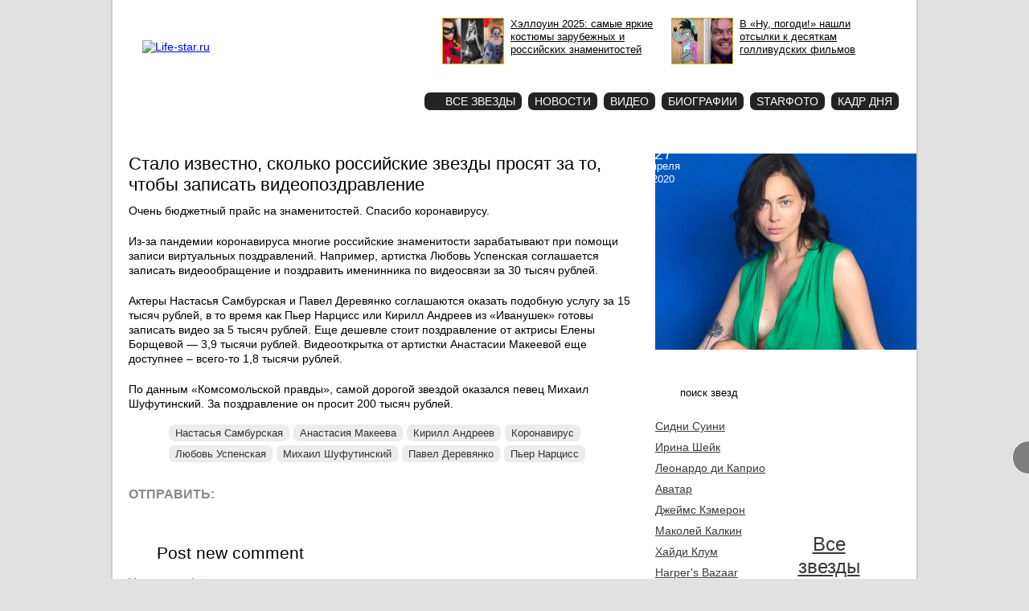

--- FILE ---
content_type: text/html; charset=utf-8
request_url: https://life-star.ru/page/20623
body_size: 11460
content:
<!DOCTYPE html PUBLIC "-//W3C//DTD XHTML 1.0 Strict//EN"
  "http://www.w3.org/TR/xhtml1/DTD/xhtml1-strict.dtd">
<html xmlns="http://www.w3.org/1999/xhtml" xml:lang="en" lang="en">
<head>
<meta http-equiv="Content-Type" content="text/html; charset=utf-8" />
	<title>Видеопоздравление от звезды - стоимость российских знаменитостей | Life-star.ru</title>

    <meta http-equiv="Content-Type" content="text/html; charset=utf-8" />
<link rel="shortcut icon" href="/sites/all/themes/lifestar_new/favicon.gif" type="image/x-icon" />
<meta name="description" content="Очень бюджетный прайс на знаменитостей. Спасибо коронавирусу." />

          <meta property="og:site_name" content="Life-star.ru" />
    <meta property="og:type" content="article" />
    <meta property="og:url" content="https://life-star.ru/page/20623" />
    <meta property="og:title" content="Стало известно, сколько российские звезды просят за то, чтобы записать видеопоздравление" />
    <meta property="og:description" content="Очень бюджетный прайс на знаменитостей. Спасибо коронавирусу." />
    <meta property="og:image" content="https://life-star.ru/files/2020/sambu_0.jpg" />
  	<link type="text/css" rel="stylesheet" media="all" href="https://life-star.ru/files/css/css_b9db650448af82437073e7d535b9f97b.css" />
	<script type="text/javascript" src="/sites/all/modules/jquery_update/replace/jquery.min.js?3"></script>
<script type="text/javascript" src="/misc/drupal.js?3"></script>
<script type="text/javascript" src="/sites/all/modules/poormanscron/poormanscron.js?3"></script>
<script type="text/javascript" src="/modules/comment/comment.js?3"></script>
<script type="text/javascript" src="/sites/all/modules/ajax_comments/ajax_comments.js?3"></script>
<script type="text/javascript" src="/sites/all/modules/jquery_update/replace/ahah.js?3"></script>
<script type="text/javascript" src="/sites/all/modules/jquery_update/replace/jquery.form.js?3"></script>
<script type="text/javascript" src="/sites/all/themes/lifestar_new/pngFix/jquery.pngFix.js?3"></script>
<script type="text/javascript" src="/sites/all/themes/lifestar_new/flowplayer-3.1.4.min.js?3"></script>
<script type="text/javascript" src="/sites/all/themes/lifestar_new/swfobject.js?3"></script>
<script type="text/javascript" src="/sites/all/themes/lifestar_new/jquery.autocomplete.pack.js?3"></script>
<script type="text/javascript" src="/sites/all/themes/lifestar_new/rounded-corners-min.js?3"></script>
<script type="text/javascript" src="/sites/all/themes/lifestar_new/jquery.cookie.js?3"></script>
<script type="text/javascript" src="/sites/all/themes/lifestar_new/jquery.tooltip.js?3"></script>
<script type="text/javascript" src="/sites/all/themes/lifestar_new/jquery.cycle.all.js?3"></script>
<script type="text/javascript" src="/sites/all/themes/lifestar_new/adwolf.js?3"></script>
<script type="text/javascript">
<!--//--><![CDATA[//><!--
jQuery.extend(Drupal.settings, {"basePath":"\/","cron":{"basePath":"\/poormanscron","runNext":1768987905},"language_mode":0,"language_list":{"en":{"language":"en","name":"English","native":"English","direction":0,"enabled":1,"plurals":0,"formula":"","domain":"","prefix":"","weight":0,"javascript":""}},"clean_url":"1","rows_in_reply":"3","rows_default":"5","always_expand_main_form":0,"blink_new":1,"comment_preview_required":false,"ahah":{"ajax-comments-submit":{"url":"\/ajax_comments\/js\/load","event":"click","keypress":null,"wrapper":"comment-form-content","selector":"#ajax-comments-submit","effect":"ajaxCommentsSubmit","method":"before","progress":{"type":"1bar","message":"Please wait..."},"button":{"op":"Save"}}}});
//--><!]]>
</script>
	<script type="text/javascript">
		$(document).ready(function(){          
                        if($.cookie('tw_popup') == null) {
                            $('#twitter-popup').toggleClass('hide');
                        }          
		});          
          
    /*
        $(document).ready(function(){
            var window_width = $(window).width();                    
            if(window_width > 1200) {
                var popup_left = (window_width - 1004) / 2;              
                $('#stars-popup').css('position', 'fixed').css('left', popup_left - 90).css('top', '220px').show();
            }      
          
            $(window).resize(function(){
                var window_width = $(window).width();                    
                if(window_width > 1200) {
                    var popup_left = (window_width - 1004) / 2;              
                    $('#stars-popup').css('position', 'fixed').css('left', popup_left - 90).css('top', '220px').show();
                } else {
                    $('#stars-popup').hide();
                }
            });
        });
*/
              
		$(document).ready(function(){
      
			/*
        $('#left .node-body p img').mouseover(function() {
          var width = $(this).width();
          $('#show div').width(width);
          $('#show div iframe').width(width);
          var show = $('#show').html();
          $(this).after(show);
          $(this).next('div').slideDown('fast');
          $(this).click(function() {
            $(this).next('div').remove();
          });
        });
*/
			      
			$("#edit-star-search").autocomplete("/star_search.php", {
				width: 215,
				mustMatch: true
				//selectFirst: true
			});
			$('#edit-star-search').click(function() {
				if ($(this).val() == 'поиск звезд') {
					$(this).val('');
				}
			});	
      		
/*
			$('#right .node-image .imagecache-scale_big300').hover(function() {
				$('#ad-img').toggle("slow").fadeTo("fast", 0.7);
			});
*/
      
			$('div').pngFix();
			$('#taxonomy-term-description-switch').click(function(){
				$('.taxonomy-term-description-switch').show();
				$(this).hide();
				return false;
			});
			
			$('.node .node-banner, #left .content-banners').hover(function(){
				$(this).css('background', '#eee');
			}, function(){
				$(this).css('background', '#fff');
			});                        
                        
                        $('#twitter-popup .toggler').click(function(){
                            if($('#twitter-popup').hasClass('hide')) {
                              $.cookie('tw_popup', null);                               
                            } else {
                              $.cookie('tw_popup', '1', { expires: 3 });                             
                            }
                            $('#twitter-popup').toggleClass('hide');
                            return false;
                        });
                        
      		});
    
    $(document).ready(function(){	
      $('#slider').cycle({ 
          // prev:   '#slider-nav .slider-links .prev', 
          // next:   '#slider-nav .slider-links .next, #slider .image',
          prev:   '#slider .slider-arrows .prev', 
          next:   '#slider .slider-arrows .next', 
          pager:   '#slider-nav .slider-pager ul',
          pagerAnchorBuilder: pagerFactory,
          timeout: 0,
          speed: 400,
          fx: 'scrollHorz',
          before: onAfter
      });

      function onAfter(curr, next, opts, fwd) {
       var $ht = $(this).height();

       //set the container's height to that of the current slide
       $(this).parent().stop().animate({height: $ht});
      }
      
      function pagerFactory(idx, slide) {
          //var s = idx > 2 ? ' style="display:none"' : '';
          return '<li><a href="#">'+(idx+1)+'</a></li>';
      };
      
      var slider_height = $('#slider div:first').height();
      $('#slider div:first').height(slider_height);
      
    });    
    
    $(document).ready(function(){
			$('#cadr .day img, .star-cadr .day img').tooltip({ 
				track: true, 
				delay: 0, 
				showURL: false, 
				showBody: " - ", 
				fade: 250 
			});      
    });
    
	</script>
    
	<script type="text/javascript">
		//swfobject.embedSWF("/banner_blogs_top_14.swf", "banner-blogs-top", "600", "90", "9.0.0", false);
	</script>
        	
	
		
  
</head>
<body>

<div id="all">

  <!-- <div class="banner-top"></div> -->

	<div id="top">
		<div id="logo">
                    <div class="header-info">
                        <a href="/contacts">О проекте</a>
                        <a href="/advertise">Реклама</a>
                    </div>
                    <a class="logo-text" href="/" title="Life-star.ru"><img src="/sites/all/themes/lifestar_new/images/logo_text_002.png" title="Life-star.ru" alt="Life-star.ru" /></a>
                </div>
                <div id="starphoto-button">
                  <a href="/starphoto">Star<br/>фото</a>
                </div>
                
		<div id="top-teaser">

            <a href="/page/24436?utm_medium=top" class="t"><img src="https://life-star.ru/files/imagecache/scale_photosmall/2025/hw2025.jpg" alt="" title=""  class="imagecache imagecache-scale_photosmall" width="105" height="79" /><span>Хэллоуин 2025: самые яркие костюмы зарубежных и российских знаменитостей</span></a><a href="/page/23917?utm_medium=top" class="t"><img src="https://life-star.ru/files/imagecache/scale_photosmall/2025/nupogodi.jpg" alt="" title=""  class="imagecache imagecache-scale_photosmall" width="105" height="79" /><span>В «Ну, погоди!» нашли отсылки к десяткам голливудских фильмов</span></a> 
                  
			<!--<div id="DIV_NNN_7181"></div>-->
			<!--<div id="banner-blogs-top"></div>-->
		</div>
		<!--<div id="top_right">-->
			
            
      <div class="hmenu"><ul><li><a href="/allstars" class="menu-allstars"><span class="star">Все звезды</span></a></li><li><a href="/page" class="menu-page">Новости</a></li><li><a href="/video" class="menu-video">Видео</a></li><li><a href="/biography" class="menu-taxonomy/term/4154">Биографии</a></li><li><a href="/starphoto" class="menu-starphoto">Starфото</a><span>Звездные фотогалереи</span></li><li><a href="/images" class="menu-images">Кадр дня</a><span>Наиболее яркие фото дня</span></li></ul><div class="clear"></div></div>      
			      
		<!--</div>-->   

	</div>

		
	<div id="content">
		
		<div id="content-top">			
					</div>
    
        
  		<div id="left">
		
								
				
		
                     
        
		
<div class="node"><h1 class="node-title">Стало известно, сколько российские звезды просят за то, чтобы записать видеопоздравление</h1><div class="node-body">
  <!-- <div class="node-banner"></div> -->

	<p>Очень бюджетный прайс на знаменитостей. Спасибо коронавирусу.</p>
<p>Из-за пандемии коронавируса многие российские знаменитости зарабатывают при помощи записи виртуальных поздравлений. Например, артистка Любовь Успенская соглашается записать видеообращение и поздравить именинника по видеосвязи за 30 тысяч рублей.</p>
<p>Актеры Настасья Самбурская и Павел Деревянко соглашаются оказать подобную услугу за 15 тысяч рублей, в то время как Пьер Нарцисс или Кирилл Андреев из «Иванушек» готовы записать видео за 5 тысяч рублей. Еще дешевле стоит поздравление от актрисы Елены Борщевой&nbsp;— 3,9 тысячи рублей. Видеооткрытка от артистки Анастасии Макеевой еще доступнее – всего-то 1,8 тысячи рублей.</p>
<p>По данным «Комсомольской правды», самой дорогой звездой оказался певец Михаил Шуфутинский. За поздравление он просит 200 тысяч рублей.</p>
</div>	
	
		    	
			<div class="node-terms"><ul><li class="vid-1 tid-3549"><a href="/stars/3549" title="Настасья Самбурская">Настасья Самбурская</a></li><li class="vid-1 tid-2721"><a href="/stars/2721" title="Анастасия Макеева">Анастасия Макеева</a></li><li class="vid-1 tid-325"><a href="/stars/325" title="Кирилл Андреев">Кирилл Андреев</a></li><li class="vid-1 tid-7140"><a href="/stars/7140" title="Коронавирус">Коронавирус</a></li><li class="vid-1 tid-599"><a href="/stars/599" title="Любовь Успенская">Любовь Успенская</a></li><li class="vid-1 tid-86"><a href="/stars/86" title="Михаил Шуфутинский">Михаил Шуфутинский</a></li><li class="vid-1 tid-2747"><a href="/stars/2747" title="Павел Деревянко">Павел Деревянко</a></li><li class="vid-1 tid-515"><a href="/stars/515" title="Пьер Нарцисс">Пьер Нарцисс</a></li></ul></div>		
		
      		
            <div class="social-icons">
        <div class="social-icons-title">Отправить: </div>                                                           
        <noindex><a class="lj" rel="nofollow" href="http://www.livejournal.com/update.bml?event=&lt;p&gt;Очень бюджетный прайс на знаменитостей. Спасибо коронавирусу.&lt;p&gt;&lt;a href=&quot;https://life-star.ru/page/20623&quot; target=&quot;_blank&quot;&gt;Читать далее...&lt;/a&gt;&lt;/p&gt;&subject=Стало известно, сколько российские звезды просят за то, чтобы записать видеопоздравление" target="_blank" title="Livejournal"></a></noindex>
        <noindex><a class="vk" rel="nofollow" href="http://vkontakte.ru/share.php?url=https://life-star.ru/page/20623" target="_blank" title="Вконтакте"></a></noindex>
        <noindex><a class="tw" rel="nofollow" href="http://twitter.com/home?status=https://life-star.ru/page/20623" target="_blank" title="Twitter"></a></noindex>
        <noindex><a class="od" rel="nofollow" href="http://odnoklassniki.ru/dk?st.cmd=addShare&st._surl=https://life-star.ru/page/20623" target="_blank" title="Одноклассники"></a></noindex>
        <noindex><a class="mm" rel="nofollow" href="http://connect.mail.ru/share?share_url=https://life-star.ru/page/20623" target="_blank" title="Мой Мир"></a></noindex>
        <span class="gp"><g:plusone annotation="none"></g:plusone></span>
        
        <!-- Place this render call where appropriate -->
        <script type="text/javascript">
          window.___gcfg = {lang: 'ru'};

          (function() {
            var po = document.createElement('script'); po.type = 'text/javascript'; po.async = true;
            po.src = 'https://apis.google.com/js/plusone.js';
            var s = document.getElementsByTagName('script')[0]; s.parentNode.insertBefore(po, s);
          })();
        </script>
      </div>		
      		
		
	</div>
	
	
<div id="comments">
  <div class="box">

  <h2>Post new comment</h2>

  <div class="content"><div id="comment-preview"></div><form action="/comment/reply/20623"  accept-charset="UTF-8" method="post" id="comment-form">
<div><div class="form-item" id="edit-name-wrapper">
 <label for="edit-name">Your name: <span class="form-required" title="This field is required.">*</span></label>
 <input type="text" maxlength="60" name="name" id="edit-name" size="30" value="" class="form-text required" />
</div>
<div class="form-item" id="edit-mail-wrapper">
 <label for="edit-mail">E-mail: <span class="form-required" title="This field is required.">*</span></label>
 <input type="text" maxlength="64" name="mail" id="edit-mail" size="30" value="" class="form-text required" />
</div>
<div class="form-item" id="edit-comment-wrapper">
 <label for="edit-comment">Comment: <span class="form-required" title="This field is required.">*</span></label>
 <textarea cols="60" rows="15" name="comment" id="edit-comment"  class="form-textarea required"></textarea>
</div>
<input type="hidden" name="pid" id="edit-pid" value=""  />
<input type="hidden" name="form_build_id" id="form-5b701e3a72386078e807363bfde23e11" value="form-5b701e3a72386078e807363bfde23e11"  />
<input type="hidden" name="form_id" id="edit-comment-form" value="comment_form"  />
<input type="hidden" name="honeypot_time" id="edit-honeypot-time" value="1768986447"  />
<div class="form-item" id="edit-honeypot-wrapper">
 <label class="option" for="edit-honeypot"><input type="checkbox" name="honeypot" id="edit-honeypot" value="1"   class="form-checkbox" /> Я не робот</label>
</div>
<input type="submit" name="op" id="ajax-comments-submit" value="Save"  class="form-submit" />
<div class="honeypot-textfield"><div class="form-item" id="edit-robot-wrapper">
 <label for="edit-robot">Leave this field blank: </label>
 <input type="text" maxlength="128" name="robot" id="edit-robot" size="20" value="" class="form-text" />
</div>
</div>
</div></form>
</div>
</div>
</div>
    
    <!-- <div class="banner"></div> -->

        
				<div class="see-more"><div id="ala-pager">Смотрите еще</div><div class="clear"></div><ul><li><a href="/page/24413"><img src="https://life-star.ru/files/imagecache/scale_photosmall/2025/shuf.jpg" alt="" title=""  class="imagecache imagecache-scale_photosmall" width="105" height="79" /></a><div class="title"><a href="/page/24413">77-летний Михаил Шуфутинский вступил в брак с танцовщицей, которая младше его на 29 лет</a></div></li><li><a href="/page/24100"><img src="https://life-star.ru/files/imagecache/scale_photosmall/2025/univer.jpg" alt="" title=""  class="imagecache imagecache-scale_photosmall" width="105" height="79" /></a><div class="title"><a href="/page/24100">Самбурская, Гогунский, Кожевникова и Ярушин сыграют в сериале «Универ. 15 лет спустя»</a></div></li><li><a href="/page/23927"><img src="https://life-star.ru/files/imagecache/scale_photosmall/2025/buru.jpg" alt="" title=""  class="imagecache imagecache-scale_photosmall" width="105" height="79" /></a><div class="title"><a href="/page/23927">От Бурунова до Ширана: 13 звёздных болельщиков футбольных клубов</a></div></li><li><a href="/page/23262"><img src="https://life-star.ru/files/imagecache/scale_photosmall/2024/sambu2.jpg" alt="" title=""  class="imagecache imagecache-scale_photosmall" width="105" height="79" /></a><div class="title"><a href="/page/23262">«Кажется, я весила 75». Самбурская показала, как она выглядела в 15 лет</a></div></li><li><a href="/page/23043"><img src="https://life-star.ru/files/imagecache/scale_photosmall/2024/shufutinsky.jpg" alt="" title=""  class="imagecache imagecache-scale_photosmall" width="105" height="79" /></a><div class="title"><a href="/page/23043">Шуфутинский снимется в комедийном сериале по мотивам своего главного хита</a></div></li><li><a href="/page/23034"><img src="https://life-star.ru/files/imagecache/scale_photosmall/2024/samiye-krasivye-rossiyskie-aktrisy-top.jpg" alt="" title=""  class="imagecache imagecache-scale_photosmall" width="105" height="79" /></a><div class="title"><a href="/page/23034">Топ-9 самых красивых российских актрис</a></div></li><li><a href="/page/22770"><img src="https://life-star.ru/files/imagecache/scale_photosmall/2024/samburskaya-razdelas-7.jpg" alt="" title=""  class="imagecache imagecache-scale_photosmall" width="105" height="79" /></a><div class="title"><a href="/page/22770">Настасья Самбурская в честь 23 февраля выложила фотосессию в нижнем белье</a></div></li><li><a href="/page/22700"><img src="https://life-star.ru/files/imagecache/scale_photosmall/2024/derevofuc.jpg" alt="" title=""  class="imagecache imagecache-scale_photosmall" width="105" height="79" /></a><div class="title"><a href="/page/22700">У Павла Деревянко новая девушка. Кто такая Зоя Фуць</a></div></li></ul></div>			
    <div class="star-quote"><a href="/page/24611"><img src="https://life-star.ru/files/imagecache/scale_photosmall/2026/miley-cyrus-1.jpg" alt="" title=""  class="imagecache imagecache-scale_photosmall" width="105" height="79" /><span>«</span>Эта фотосессия стала моей исповедью. И показала все, через что мне пришлось пройти. Она позволила мне обнажить душу через обнажение тела. Пожалуй, лучше меня никто никогда не снимал<span>»</span></a><p class="author">&ndash; Майли Сайрус</p></div>		    
		<!-- <div id="content-banners-2-small">Yandex Small (1x2)</div> -->
		
		<div id="content-banners-3">
      <!--<div id="DIV_DA_9263"></div>-->
      <div id="teaser_15808"></div>
		</div>
		
					<div id="content-banners-1">
        <div id="n4p_30710">Загрузка...</div>
        <script type="text/javascript" charset="utf-8">
          (function(d,s){
            var o=d.createElement(s);
            o.async=true;
            o.type="text/javascript";
            o.charset="utf-8";
            if (location.protocol == "https:") {
              o.src="https://js-ru.redtram.com/n4p/0/30/ticker_30710.js";
            }
            else {
              o.src="http://js.ru.redtram.com/n4p/0/30/ticker_30710.js";
            }
            var x=d.getElementsByTagName(s)[0];
            x.parentNode.insertBefore(o,x);
          })(document,"script");
        </script>

				<!-- MarketNews Start -->
<!-- 				<div id="MarketGid6481"><center>
				<a href="http://marketgid.com/" target="_blank">Загрузка...</a>
				</center></div> -->
				<!-- MarketNews End -->
			</div>
			
			<!-- <div id="content-banner-right-1"></div> -->

			<!-- <div class="content-banners"></div> -->
		                               
		
		</div>
		
    <div id="right">

		    
    
    <div class="node-image"><img src="https://life-star.ru/files/imagecache/scale_big300/2020/sambu_0.jpg" alt="Настасья Самбурская" title="Настасья Самбурская"  class="imagecache imagecache-scale_big300" width="325" height="244" /></div><div class="date"><span class="date-number">27 </span>апреля 2020</div>    
    
    
    <div class="banner">
        <!--BEGIN Otclick life-star.ru 240x400 (banner)-->
        <div id="_mt_ot_container_261"></div>
        <script language="JavaScript">
        <!--
        (function(w){
        var wd = w.document;
        w._mt_rnd = w._mt_rnd || Math.floor(Math.random() * 1000000);
        w._mt_referrer = w._mt_referrer || escape(wd.referrer || '');
        try { w._mt_location = w._mt_location || escape(w.top.location.href) }
        catch (e) { w._mt_location = escape(w.location.href) }
        w._MT_jsLoadDelayed = function(b,c,d){var a=wd.createElement("script");
        d&&(a.id=d);a.language="javascript";a.type="text/javascript";a.charset="utf-8";a.async=1;
        a.src=b;if(w.ActiveXObject){var e=!1;a.onload=a.onreadystatechange=function(){
        if(!e&&(!this.readyState||this.readyState==="complete"||this.readyState==="loaded"&&
        this.nextSibling!=null)){e=true;c&&c();a.onload=a.onreadystatechange=null}}}else
        a.onload=c;b=wd.getElementsByTagName("script")[0];b.parentNode.insertBefore(a,b)};
        w._MT_jsLoadDelayed('//otclick-adv.ru/core/code.js?pid=261&rid=' + w._mt_rnd + '&rl=' +
        w._mt_referrer + '&ll=' + w._mt_location + '&ow=' + w.outerWidth + '&oh=' + w.outerHeight + '&sw=' +
        w.screen.width + '&sh=' + w.screen.height + '&pd=' + w.screen.pixelDepth,
        function(){ w._MT_OtclickRun(261) }, '_MT_OT_CODE_261');
        })(window)
        // -->
        </script>
        <!--END Otclick-->            
    </div>

    <div class="banner">
      <!--BEGIN VC Banner life-star.ru (Banner)-->
        <div id="_mt_vc_container_5847"></div>
        <script language="JavaScript">
        <!--
        var _mt_vc_props = _mt_vc_props||{}
        _mt_vc_props[ 5847 ] = {}
        function _MT_jsLoadDelayed(b,c,d){var a=document.createElement("script");
        d&&(a.id=d);a.language="javascript";a.type="text/javascript";a.charset="utf-8";a.async=1;
        a.src=b;if(window.ActiveXObject){var e=!1;a.onload=a.onreadystatechange=function(){
        if(!e&&(!this.readyState||this.readyState==="complete"||this.readyState==="loaded"&&
        this.nextSibling!=null)){e=true;c&&c();a.onload=a.onreadystatechange=null}}}else
        a.onload=c;b=document.getElementsByTagName("script")[0];b.parentNode.insertBefore(a,b)};
        var _mt_rnd = _mt_rnd || Math.floor(Math.random() * 1000000);
        var _mt_proto = _mt_proto || ('https:' == document.location.protocol ? 'https:' : 'http:');
        var _mt_referrer = _mt_referrer || escape(document.referrer || '');
        try { var _mt_location = _mt_location || escape(window.top.location.href) }
        catch (e) { var _mt_location = escape(window.location.href) }
        _MT_jsLoadDelayed(_mt_proto + '//mediatoday.ru/core/code.js?pid=5847&rid=' + _mt_rnd + '&rl=' +
        _mt_referrer + '&ll=' + _mt_location, function(){ _MT_VcBannerRun(5847) }, '_MT_VC_CODE_5847');
        // -->
        </script>
      <!--END VC Banner -->     
    </div>

    <div class="banner">
      <!--MaxLab START-->
      <!--Лаборатория "MaxLab"-->
      <!--Сайт: Все знамениточсти, новости шоу бизнеса-->
      <!--Категория: Афиша / Светская жизнь-->
      <!--Тип баннера: 240x400-->
      <script type="text/javascript">
      <!--
      if (typeof(pr) == 'undefined') { var pr = Math.floor(Math.random() * 4294967295) + 1; }
      if (typeof(document.referrer) != 'undefined') {
        if (typeof(afReferrer) == 'undefined') {
          afReferrer = encodeURIComponent(document.referrer);
        }
      } else {
        afReferrer = '';
      }
      var addate = new Date(); 
      document.write('<scr' + 'ipt type="text/javascript" src="//ads.maxlab.ru/233/prepareCode?p1=blcmf&amp;p2=vd&amp;pct=a&amp;pfc=a&amp;pfb=a&amp;plp=a&amp;pli=a&amp;pop=a&amp;pr=' + pr +'&amp;pt=b&amp;pd=' + addate.getDate() + '&amp;pw=' + addate.getDay() + '&amp;pv=' + addate.getHours() + '&amp;prr=' + afReferrer + '"><\/scr' + 'ipt>');
      // -->
      </script>
      <!--MaxLab END-->     
    </div>

    
			
                                                 
                       
      <div class="banner">
        <!-- // <script type="text/javascript" src="http://bapi.buzzoola.com/dispatch/ACF042EDF74FB312392E4BB059A9E8C0BEACA106930D483D?width=300&version=3&dispatcher=8"></script> -->
      </div>

			<div id="right-banners-1">
                <div id='containerId1663'></div>
                <script>
                  (function(w, d, c, s, t){
                    w[c] = w[c] || [];
                    w[c].push(function(){
                      gnezdo.create({
                        tizerId: 1663,
                        containerId: 'containerId1663'
                      });
                    });
                  })(window, document, 'gnezdoAsyncCallbacks');
                </script>

							</div>                
                  
			<form action="/page/20623"  accept-charset="UTF-8" method="post" id="lifestar-star-search-form">
<div><div class="form-item" id="edit-star-search-wrapper">
 <input type="text" maxlength="128" name="star_search" id="edit-star-search" size="60" value="поиск звезд" class="form-text" />
</div>
<input type="submit" name="op" id="star_search_submit" value="Найти"  class="form-submit" />
<input type="hidden" name="form_build_id" id="form-cd48332e3c1cde172512c5f9949dae43" value="form-cd48332e3c1cde172512c5f9949dae43"  />
<input type="hidden" name="form_id" id="edit-lifestar-star-search-form" value="lifestar_star_search_form"  />

</div></form>
			
      <div id="all-stars"><ul class="list"><li class="star"><a href="/stars/7396" title="Сидни Суини">Сидни Суини</a></li><li class="star"><a href="/stars/3040" title="Ирина Шейк">Ирина Шейк</a></li><li class="star"><a href="/stars/1041" title="Леонардо ди Каприо">Леонардо ди Каприо</a></li><li class="star"><a href="/stars/1832" title="Аватар">Аватар</a></li><li class="star"><a href="/stars/1831" title="Джеймс Кэмерон">Джеймс Кэмерон</a></li><li class="star"><a href="/stars/3998" title="Маколей Калкин">Маколей Калкин</a></li><li class="star"><a href="/stars/13" title="Хайди Клум">Хайди Клум</a></li><li class="star"><a href="/stars/3192" title="Harper&#039;s Bazaar">Harper&#039;s Bazaar</a></li><li class="star"><a href="/stars/7559" title="Paramount">Paramount</a></li><li class="star"><a href="/stars/6341" title="Алина Загитова">Алина Загитова</a></li></ul><div class="stars-bg"></div><div class="all-stars"><a href="/allstars" title="Все звезды">Все звезды</a></div></div>
			
      <div class="cadr-of-day">
        <a href="/images/24626"><img src="https://life-star.ru/files/imagecache/scale_star/cadr/ivleeva_7.jpg" alt="Настя Ивлеева снова стала блондинкой и начала публиковать чуть менее целомудренные фото" title="Настя Ивлеева снова стала блондинкой и начала публиковать чуть менее целомудренные фото"  class="imagecache imagecache-scale_star" width="180" height="243" /></a><a class="title" href="/images/24626">Настя Ивлеева снова стала блондинкой и начала публиковать чуть менее целомудренные фото</a><div class="show"><a href="/images">Кадр <br />дня</a></div>        <div class="clear"></div>
      </div>

      
			<div class="node-photo"><div class="node-title"><a href="/page/23503" title="Пользователи не смогли узнать Ким Кардашьян в ее новом фотосете">Пользователи не смогли узнать Ким Кардашьян в ее новом фотосете</a></div><div class="node-image"><a href="/page/23503" title="Пользователи не смогли узнать Ким Кардашьян в ее новом фотосете"><img src="https://life-star.ru/files/imagecache/scale_photofront/2024/kim1.jpg" alt="Пользователи не смогли узнать Ким Кардашьян в ее новом фотосете" title="Пользователи не смогли узнать Ким Кардашьян в ее новом фотосете"  class="imagecache imagecache-scale_photofront" width="215" height="161" /></a></div><div class="node-image-small"><a href="/page/23503" title="Пользователи не смогли узнать Ким Кардашьян в ее новом фотосете"><img src="https://life-star.ru/files/imagecache/scale_photosmall/2024/kim2.jpg" alt="Пользователи не смогли узнать Ким Кардашьян в ее новом фотосете" title="Пользователи не смогли узнать Ким Кардашьян в ее новом фотосете"  class="imagecache imagecache-scale_photosmall" width="105" height="79" /></a></div><div class="node-image-small"><a href="/page/23503" title="Пользователи не смогли узнать Ким Кардашьян в ее новом фотосете"><img src="https://life-star.ru/files/imagecache/scale_photosmall/2024/kim3.jpg" alt="Пользователи не смогли узнать Ким Кардашьян в ее новом фотосете" title="Пользователи не смогли узнать Ким Кардашьян в ее новом фотосете"  class="imagecache imagecache-scale_photosmall" width="105" height="79" /></a></div><div class="node-allphoto"><a href="/page/23503" title="все фото">все фото</a></div></div>                
                	
			  			<!--<div id="question">
  				  			</div>-->
			
							<div id="right-banners-2">

				</div>
						
						
			
						<!--<div id="right-banners-google">

			</div>-->
						
      <div id="right-banners-3"></div>
     
		</div>
        
	</div>
  
  <div class="clear"></div>	
  
  <div class="best">        
      <ul>
        <li><a href="/page/24490"><img src="https://life-star.ru/files/imagecache/scale_page/2025/emma-bruce.jpg" alt="" title=""  class="imagecache imagecache-scale_page" width="133" height="100" /></a><div><a href="/page/24490">Жена Брюса Уиллиса намерена пожертвовать мозг актера ученым после его смерти</a></div></li><li><a href="/page/23712"><img src="https://life-star.ru/files/imagecache/scale_page/2025/Oscars-Red-Carpet.jpg" alt="" title=""  class="imagecache imagecache-scale_page" width="133" height="100" /></a><div><a href="/page/23712">Оскар 2025: лучшие наряды церемонии</a></div></li><li><a href="/page/24572"><img src="https://life-star.ru/files/imagecache/scale_page/2025/kurnikova.jpeg" alt="" title=""  class="imagecache imagecache-scale_page" width="133" height="100" /></a><div><a href="/page/24572">Анна Курникова родила четвертого ребенка от Энрике Иглесиаса</a></div></li><li><a href="/page/24507"><img src="https://life-star.ru/files/imagecache/scale_page/2025/semen.jpg" alt="" title=""  class="imagecache imagecache-scale_page" width="133" height="100" /></a><div><a href="/page/24507">Анна Семенович призналась в неудачной пластике груди</a></div></li><li><a href="/page/23496"><img src="https://life-star.ru/files/imagecache/scale_page/2024/best2.jpg" alt="" title=""  class="imagecache imagecache-scale_page" width="133" height="100" /></a><div><a href="/page/23496">Сидни Суини признали самой популярной актрисой 2024 года</a></div></li>      </ul>
      <div class="clear"></div>

        </div>
  
        <!--<div id="footer-adv"></div>-->	
	
  <div id="footer">

  <div id="copyright">life-star.ru<br>© 18+<br>2008-2026</div>
  <div id="footer-menu">
    <ul class="menu"><li class="leaf first"><a href="/allstars">Все звезды</a></li>
<li class="leaf"><a href="/page" title="">Все новости</a></li>
<li class="leaf"><a href="/starphoto">Starфото</a></li>
<li class="leaf"><a href="/video">Видео</a></li>
<li class="leaf"><a href="/images">Кадр дня</a></li>
<li class="leaf last"><a href="/partners" title="">Партнеры</a></li>
</ul>    <div id="copyright-text">При цитировании материалов активная ссылка на сайт обязательна.</div>
  </div>
  <div id="footer-right">

    <div id="counters">
      
      <!-- Yandex.Metrika counter --><script type="text/javascript">(function (d, w, c) { (w[c] = w[c] || []).push(function() { try { w.yaCounter11733241 = new Ya.Metrika({id:11733241, webvisor:true, clickmap:true, trackLinks:true, accurateTrackBounce:true}); } catch(e) { } }); var n = d.getElementsByTagName("script")[0], s = d.createElement("script"), f = function () { n.parentNode.insertBefore(s, n); }; s.type = "text/javascript"; s.async = true; s.src = (d.location.protocol == "https:" ? "https:" : "http:") + "//mc.yandex.ru/metrika/watch.js"; if (w.opera == "[object Opera]") { d.addEventListener("DOMContentLoaded", f, false); } else { f(); } })(document, window, "yandex_metrika_callbacks");</script><noscript><div><img src="//mc.yandex.ru/watch/11733241" style="position:absolute; left:-9999px;" alt="" /></div></noscript><!-- /Yandex.Metrika counter -->      
      
      <!--Rating@Mail.ru counter-->
      <script language="javascript" type="text/javascript">//<![CDATA[
      d=document;var a='';a+=';r='+escape(d.referrer);js=10;//]]></script>
      <script language="javascript1.1" type="text/javascript">//<![CDATA[
      a+=';j='+navigator.javaEnabled();js=11;//]]></script>
      <script language="javascript1.2" type="text/javascript">//<![CDATA[
      s=screen;a+=';s='+s.width+'*'+s.height;
      a+=';d='+(s.colorDepth?s.colorDepth:s.pixelDepth);js=12;//]]></script>
      <script language="javascript1.3" type="text/javascript">//<![CDATA[
      js=13;//]]></script><script language="javascript" type="text/javascript">//<![CDATA[
      d.write('<a href="http://top.mail.ru/jump?from=1517274" target="_top">'+
      '<img src="http://d6.c2.b7.a1.top.mail.ru/counter?id=1517274;t=216;js='+js+
      a+';rand='+Math.random()+'" alt="Рейтинг@Mail.ru" border="0" '+
      'height="31" width="88" \/><\/a>');if(11<js)d.write('<'+'!-- ');//]]></script>
      <noscript><a target="_top" href="http://top.mail.ru/jump?from=1517274">
      <img src="http://d6.c2.b7.a1.top.mail.ru/counter?js=na;id=1517274;t=216" 
      height="31" width="88" border="0" alt="Рейтинг@Mail.ru" /></a></noscript>
      <script language="javascript" type="text/javascript">//<![CDATA[
      if(11<js)d.write('--'+'&#062');//]]></script>
      <!--// Rating@Mail.ru counter-->

      <!--LiveInternet counter--><script type="text/javascript"><!--
      document.write("<a href='http://www.liveinternet.ru/click' "+
      "target=_blank><img src='http://counter.yadro.ru/hit?t18.2;r"+
      escape(document.referrer)+((typeof(screen)=="undefined")?"":
      ";s"+screen.width+"*"+screen.height+"*"+(screen.colorDepth?
      screen.colorDepth:screen.pixelDepth))+";u"+escape(document.URL)+
      ";h"+escape(document.title.substring(0,80))+";"+Math.random()+
      "' alt='' title='LiveInternet: показано число просмотров за 24"+
      " часа, посетителей за 24 часа и за сегодня' "+
      "border='0' width='88' height='31'><\/a>")
      //--></script><!--/LiveInternet-->
      
      <!-- begin of Top100 code -->
      <script id="top100Counter" type="text/javascript" src="http://counter.rambler.ru/top100.jcn?1951492"></script>
      <noscript>
        <a href="http://top100.rambler.ru/navi/1951492/" rel="nofollow">
          <img src="http://counter.rambler.ru/top100.cnt?1951492" alt="Rambler's Top100" border="0" />
        </a>
      </noscript>
      <!-- end of Top100 code -->

    </div>
    <div id="contacts"><a href="/advertise" class="mailto">Реклама</a><br><a href="/contacts" class="contacts">О проекте</a></div>
  </div>
</div>

   

</div>



<div id="twitter-popup" class="hide">
    <iframe allowtransparency="true" frameborder="0" scrolling="no" src="//platform.twitter.com/widgets/follow_button.html?screen_name=life_star_ru&show_count=false&link_color=ffffff&lang=ru" style="width:160px; height:20px;"></iframe>
    <a class="toggler" href="#"></a>
</div>  
  
	<!--<div id="show" style="display: none;"><div style="display: none; width: 325px; height: 70px; position: absolute; margin-top: -70px; background: #CCCCCC; color: #FFFFFF;"><iframe src="http://www.visitweb.com/v/2103" frameborder=0 vspace=0 hspace=0 width=200 height=70 marginwidth=0 marginheight=0 scrolling=no></iframe></div></div>-->

<script>
	flowplayer("player", "/sites/all/themes/lifestar_new/flowplayer-3.1.5.swf", { 
		clip:  { 
			autoPlay: false, 
			autoBuffering: false 
		} 
	});
</script>


<script type="text/javascript">document.write('<scr'+'ipt type="text/jav'+'ascript" async src="//globalteaser.ru/show/?block_id=15808&r='+escape(document.referrer)+'&'+Math.round(Math.random()*100000)+'"></scr'+'ipt>');</script>

	<!--<script type="text/javascript">var RNum = Math.floor(Math.random()*10000); document.write('<scr'+'ipt language="javascript" type="text/javascript" src="http://n.adonweb.ru/payclick/adv-out/?Id=33917&RNum='+RNum+'&Referer='+escape(document.referrer)+'"><'+'/scr'+'ipt>');</script>-->

<script type="text/javascript">
    // var MarketGidDate = new Date();
    // document.write('<scr'+'ipt type="text/javascript" '+'src="http://jsn.dt00.net/l/i/life-star.ru.6481.js?t='+MarketGidDate.getYear()+MarketGidDate.getMonth()+ '" charset="utf-8" ></scr'+'ipt>');
</script>




<script src='https://news.2xclick.ru/loader.js' async></script>

</body>
</html>


--- FILE ---
content_type: text/html; charset=utf-8
request_url: https://accounts.google.com/o/oauth2/postmessageRelay?parent=https%3A%2F%2Flife-star.ru&jsh=m%3B%2F_%2Fscs%2Fabc-static%2F_%2Fjs%2Fk%3Dgapi.lb.en.2kN9-TZiXrM.O%2Fd%3D1%2Frs%3DAHpOoo_B4hu0FeWRuWHfxnZ3V0WubwN7Qw%2Fm%3D__features__
body_size: 161
content:
<!DOCTYPE html><html><head><title></title><meta http-equiv="content-type" content="text/html; charset=utf-8"><meta http-equiv="X-UA-Compatible" content="IE=edge"><meta name="viewport" content="width=device-width, initial-scale=1, minimum-scale=1, maximum-scale=1, user-scalable=0"><script src='https://ssl.gstatic.com/accounts/o/2580342461-postmessagerelay.js' nonce="H13vWaRonIY39a98ZT8kpg"></script></head><body><script type="text/javascript" src="https://apis.google.com/js/rpc:shindig_random.js?onload=init" nonce="H13vWaRonIY39a98ZT8kpg"></script></body></html>

--- FILE ---
content_type: text/css
request_url: https://life-star.ru/files/css/css_b9db650448af82437073e7d535b9f97b.css
body_size: 12950
content:

.node-unpublished{background-color:#fff4f4;}.preview .node{background-color:#ffffea;}#node-admin-filter ul{list-style-type:none;padding:0;margin:0;width:100%;}#node-admin-buttons{float:left;margin-left:0.5em;clear:right;}td.revision-current{background:#ffc;}.node-form .form-text{display:block;width:95%;}.node-form .container-inline .form-text{display:inline;width:auto;}.node-form .standard{clear:both;}.node-form textarea{display:block;width:95%;}.node-form .attachments fieldset{float:none;display:block;}.terms-inline{display:inline;}


fieldset{margin-bottom:1em;padding:.5em;}form{margin:0;padding:0;}hr{height:1px;border:1px solid gray;}img{border:0;}table{border-collapse:collapse;}th{text-align:left;padding-right:1em;border-bottom:3px solid #ccc;}.clear-block:after{content:".";display:block;height:0;clear:both;visibility:hidden;}.clear-block{display:inline-block;}/*_\*/
* html .clear-block{height:1%;}.clear-block{display:block;}/* End hide from IE-mac */



body.drag{cursor:move;}th.active img{display:inline;}tr.even,tr.odd{background-color:#eee;border-bottom:1px solid #ccc;padding:0.1em 0.6em;}tr.drag{background-color:#fffff0;}tr.drag-previous{background-color:#ffd;}td.active{background-color:#ddd;}td.checkbox,th.checkbox{text-align:center;}tbody{border-top:1px solid #ccc;}tbody th{border-bottom:1px solid #ccc;}thead th{text-align:left;padding-right:1em;border-bottom:3px solid #ccc;}.breadcrumb{padding-bottom:.5em}div.indentation{width:20px;height:1.7em;margin:-0.4em 0.2em -0.4em -0.4em;padding:0.42em 0 0.42em 0.6em;float:left;}div.tree-child{background:url(/misc/tree.png) no-repeat 11px center;}div.tree-child-last{background:url(/misc/tree-bottom.png) no-repeat 11px center;}div.tree-child-horizontal{background:url(/misc/tree.png) no-repeat -11px center;}.error{color:#e55;}div.error{border:1px solid #d77;}div.error,tr.error{background:#fcc;color:#200;padding:2px;}.warning{color:#e09010;}div.warning{border:1px solid #f0c020;}div.warning,tr.warning{background:#ffd;color:#220;padding:2px;}.ok{color:#008000;}div.ok{border:1px solid #00aa00;}div.ok,tr.ok{background:#dfd;color:#020;padding:2px;}.item-list .icon{color:#555;float:right;padding-left:0.25em;clear:right;}.item-list .title{font-weight:bold;}.item-list ul{margin:0 0 0.75em 0;padding:0;}.item-list ul li{margin:0 0 0.25em 1.5em;padding:0;list-style:disc;}ol.task-list li.active{font-weight:bold;}.form-item{margin-top:1em;margin-bottom:1em;}tr.odd .form-item,tr.even .form-item{margin-top:0;margin-bottom:0;white-space:nowrap;}tr.merge-down,tr.merge-down td,tr.merge-down th{border-bottom-width:0 !important;}tr.merge-up,tr.merge-up td,tr.merge-up th{border-top-width:0 !important;}.form-item input.error,.form-item textarea.error,.form-item select.error{border:2px solid red;}.form-item .description{font-size:0.85em;}.form-item label{display:block;font-weight:bold;}.form-item label.option{display:inline;font-weight:normal;}.form-checkboxes,.form-radios{margin:1em 0;}.form-checkboxes .form-item,.form-radios .form-item{margin-top:0.4em;margin-bottom:0.4em;}.marker,.form-required{color:#f00;}.more-link{text-align:right;}.more-help-link{font-size:0.85em;text-align:right;}.nowrap{white-space:nowrap;}.item-list .pager{clear:both;text-align:center;}.item-list .pager li{background-image:none;display:inline;list-style-type:none;padding:0.5em;}.pager-current{font-weight:bold;}.tips{margin-top:0;margin-bottom:0;padding-top:0;padding-bottom:0;font-size:0.9em;}dl.multiselect dd.b,dl.multiselect dd.b .form-item,dl.multiselect dd.b select{font-family:inherit;font-size:inherit;width:14em;}dl.multiselect dd.a,dl.multiselect dd.a .form-item{width:10em;}dl.multiselect dt,dl.multiselect dd{float:left;line-height:1.75em;padding:0;margin:0 1em 0 0;}dl.multiselect .form-item{height:1.75em;margin:0;}.container-inline div,.container-inline label{display:inline;}ul.primary{border-collapse:collapse;padding:0 0 0 1em;white-space:nowrap;list-style:none;margin:5px;height:auto;line-height:normal;border-bottom:1px solid #bbb;}ul.primary li{display:inline;}ul.primary li a{background-color:#ddd;border-color:#bbb;border-width:1px;border-style:solid solid none solid;height:auto;margin-right:0.5em;padding:0 1em;text-decoration:none;}ul.primary li.active a{background-color:#fff;border:1px solid #bbb;border-bottom:#fff 1px solid;}ul.primary li a:hover{background-color:#eee;border-color:#ccc;border-bottom-color:#eee;}ul.secondary{border-bottom:1px solid #bbb;padding:0.5em 1em;margin:5px;}ul.secondary li{display:inline;padding:0 1em;border-right:1px solid #ccc;}ul.secondary a{padding:0;text-decoration:none;}ul.secondary a.active{border-bottom:4px solid #999;}#autocomplete{position:absolute;border:1px solid;overflow:hidden;z-index:100;}#autocomplete ul{margin:0;padding:0;list-style:none;}#autocomplete li{background:#fff;color:#000;white-space:pre;cursor:default;}#autocomplete li.selected{background:#0072b9;color:#fff;}html.js input.form-autocomplete{background-image:url(/misc/throbber.gif);background-repeat:no-repeat;background-position:100% 2px;}html.js input.throbbing{background-position:100% -18px;}html.js fieldset.collapsed{border-bottom-width:0;border-left-width:0;border-right-width:0;margin-bottom:0;height:1em;}html.js fieldset.collapsed *{display:none;}html.js fieldset.collapsed legend{display:block;}html.js fieldset.collapsible legend a{padding-left:15px;background:url(/misc/menu-expanded.png) 5px 75% no-repeat;}html.js fieldset.collapsed legend a{background-image:url(/misc/menu-collapsed.png);background-position:5px 50%;}* html.js fieldset.collapsed legend,* html.js fieldset.collapsed legend *,* html.js fieldset.collapsed table *{display:inline;}html.js fieldset.collapsible{position:relative;}html.js fieldset.collapsible legend a{display:block;}html.js fieldset.collapsible .fieldset-wrapper{overflow:auto;}.resizable-textarea{width:95%;}.resizable-textarea .grippie{height:9px;overflow:hidden;background:#eee url(/misc/grippie.png) no-repeat center 2px;border:1px solid #ddd;border-top-width:0;cursor:s-resize;}html.js .resizable-textarea textarea{margin-bottom:0;width:100%;display:block;}.draggable a.tabledrag-handle{cursor:move;float:left;height:1.7em;margin:-0.4em 0 -0.4em -0.5em;padding:0.42em 1.5em 0.42em 0.5em;text-decoration:none;}a.tabledrag-handle:hover{text-decoration:none;}a.tabledrag-handle .handle{margin-top:4px;height:13px;width:13px;background:url(/misc/draggable.png) no-repeat 0 0;}a.tabledrag-handle-hover .handle{background-position:0 -20px;}.joined + .grippie{height:5px;background-position:center 1px;margin-bottom:-2px;}.teaser-checkbox{padding-top:1px;}div.teaser-button-wrapper{float:right;padding-right:5%;margin:0;}.teaser-checkbox div.form-item{float:right;margin:0 5% 0 0;padding:0;}textarea.teaser{display:none;}html.js .no-js{display:none;}.progress{font-weight:bold;}.progress .bar{background:#fff url(/misc/progress.gif);border:1px solid #00375a;height:1.5em;margin:0 0.2em;}.progress .filled{background:#0072b9;height:1em;border-bottom:0.5em solid #004a73;width:0%;}.progress .percentage{float:right;}.progress-disabled{float:left;}.ahah-progress{float:left;}.ahah-progress .throbber{width:15px;height:15px;margin:2px;background:transparent url(/misc/throbber.gif) no-repeat 0px -18px;float:left;}tr .ahah-progress .throbber{margin:0 2px;}.ahah-progress-bar{width:16em;}#first-time strong{display:block;padding:1.5em 0 .5em;}tr.selected td{background:#ffc;}table.sticky-header{margin-top:0;background:#fff;}#clean-url.install{display:none;}html.js .js-hide{display:none;}#system-modules div.incompatible{font-weight:bold;}#system-themes-form div.incompatible{font-weight:bold;}span.password-strength{visibility:hidden;}input.password-field{margin-right:10px;}div.password-description{padding:0 2px;margin:4px 0 0 0;font-size:0.85em;max-width:500px;}div.password-description ul{margin-bottom:0;}.password-parent{margin:0 0 0 0;}input.password-confirm{margin-right:10px;}.confirm-parent{margin:5px 0 0 0;}span.password-confirm{visibility:hidden;}span.password-confirm span{font-weight:normal;}

ul.menu{list-style:none;border:none;text-align:left;}ul.menu li{margin:0 0 0 0.5em;}li.expanded{list-style-type:circle;list-style-image:url(/misc/menu-expanded.png);padding:0.2em 0.5em 0 0;margin:0;}li.collapsed{list-style-type:disc;list-style-image:url(/misc/menu-collapsed.png);padding:0.2em 0.5em 0 0;margin:0;}li.leaf{list-style-type:square;list-style-image:url(/misc/menu-leaf.png);padding:0.2em 0.5em 0 0;margin:0;}li a.active{color:#000;}td.menu-disabled{background:#ccc;}ul.links{margin:0;padding:0;}ul.links.inline{display:inline;}ul.links li{display:inline;list-style-type:none;padding:0 0.5em;}.block ul{margin:0;padding:0 0 0.25em 1em;}

#permissions td.module{font-weight:bold;}#permissions td.permission{padding-left:1.5em;}#access-rules .access-type,#access-rules .rule-type{margin-right:1em;float:left;}#access-rules .access-type .form-item,#access-rules .rule-type .form-item{margin-top:0;}#access-rules .mask{clear:both;}#user-login-form{text-align:center;}#user-admin-filter ul{list-style-type:none;padding:0;margin:0;width:100%;}#user-admin-buttons{float:left;margin-left:0.5em;clear:right;}#user-admin-settings fieldset .description{font-size:0.85em;padding-bottom:.5em;}.profile{clear:both;margin:1em 0;}.profile .picture{float:right;margin:0 1em 1em 0;}.profile h3{border-bottom:1px solid #ccc;}.profile dl{margin:0 0 1.5em 0;}.profile dt{margin:0 0 0.2em 0;font-weight:bold;}.profile dd{margin:0 0 1em 0;}



.field .field-label,.field .field-label-inline,.field .field-label-inline-first{font-weight:bold;}.field .field-label-inline,.field .field-label-inline-first{display:inline;}.field .field-label-inline{visibility:hidden;}.node-form .content-multiple-table td.content-multiple-drag{width:30px;padding-right:0;}.node-form .content-multiple-table td.content-multiple-drag a.tabledrag-handle{padding-right:.5em;}.node-form .content-add-more .form-submit{margin:0;}.node-form .number{display:inline;width:auto;}.node-form .text{width:auto;}.form-item #autocomplete .reference-autocomplete{white-space:normal;}.form-item #autocomplete .reference-autocomplete label{display:inline;font-weight:normal;}#content-field-overview-form .advanced-help-link,#content-display-overview-form .advanced-help-link{margin:4px 4px 0 0;}#content-field-overview-form .label-group,#content-display-overview-form .label-group,#content-copy-export-form .label-group{font-weight:bold;}table#content-field-overview .label-add-new-field,table#content-field-overview .label-add-existing-field,table#content-field-overview .label-add-new-group{float:left;}table#content-field-overview tr.content-add-new .tabledrag-changed{display:none;}table#content-field-overview tr.content-add-new .description{margin-bottom:0;}table#content-field-overview .content-new{font-weight:bold;padding-bottom:.5em;}.advanced-help-topic h3,.advanced-help-topic h4,.advanced-help-topic h5,.advanced-help-topic h6{margin:1em 0 .5em 0;}.advanced-help-topic dd{margin-bottom:.5em;}.advanced-help-topic span.code{background-color:#EDF1F3;font-family:"Bitstream Vera Sans Mono",Monaco,"Lucida Console",monospace;font-size:0.9em;padding:1px;}.advanced-help-topic .content-border{border:1px solid #AAA}

.container-inline-date{width:auto;clear:both;display:inline-block;vertical-align:top;margin-right:0.5em;}.container-inline-date .form-item{float:none;padding:0;margin:0;}.container-inline-date .form-item .form-item{float:left;}.container-inline-date .form-item,.container-inline-date .form-item input{width:auto;}.container-inline-date .description{clear:both;}.container-inline-date .form-item input,.container-inline-date .form-item select,.container-inline-date .form-item option{margin-right:5px;}.container-inline-date .date-spacer{margin-left:-5px;}.views-right-60 .container-inline-date div{padding:0;margin:0;}.container-inline-date .date-timezone .form-item{float:none;width:auto;clear:both;}#calendar_div,#calendar_div td,#calendar_div th{margin:0;padding:0;}#calendar_div,.calendar_control,.calendar_links,.calendar_header,.calendar{width:185px;border-collapse:separate;margin:0;}.calendar td{padding:0;}span.date-display-single{}span.date-display-start{}span.date-display-end{}span.date-display-separator{}.date-repeat-input{float:left;width:auto;margin-right:5px;}.date-repeat-input select{min-width:7em;}.date-repeat fieldset{clear:both;float:none;}.date-views-filter-wrapper{min-width:250px;}.date-views-filter input{float:left !important;margin-right:2px !important;padding:0 !important;width:12em;min-width:12em;}.date-nav{width:100%;}.date-nav div.date-prev{text-align:left;width:24%;float:left;}.date-nav div.date-next{text-align:right;width:24%;float:right;}.date-nav div.date-heading{text-align:center;width:50%;float:left;}.date-nav div.date-heading h3{margin:0;padding:0;}.date-clear{float:none;clear:both;display:block;}.date-clear-block{float:none;width:auto;clear:both;}.date-clear-block:after{content:" ";display:block;height:0;clear:both;visibility:hidden;}.date-clear-block{display:inline-block;}/*_\*/ 	 
 * html .date-clear-block{height:1%;}.date-clear-block{display:block;}/* End hide from IE-mac */

.date-container .date-format-delete{margin-top:1.8em;margin-left:1.5em;float:left;}.date-container .date-format-name{float:left;}.date-container .date-format-type{float:left;padding-left:10px;}.date-container .select-container{clear:left;float:left;}div.date-calendar-day{line-height:1;width:40px;float:left;margin:6px 10px 0 0;background:#F3F3F3;border-top:1px solid #eee;border-left:1px solid #eee;border-right:1px solid #bbb;border-bottom:1px solid #bbb;color:#999;text-align:center;font-family:Georgia,Arial,Verdana,sans;}div.date-calendar-day span{display:block;text-align:center;}div.date-calendar-day span.month{font-size:.9em;background-color:#B5BEBE;color:white;padding:2px;text-transform:uppercase;}div.date-calendar-day span.day{font-weight:bold;font-size:2em;}div.date-calendar-day span.year{font-size:.9em;padding:2px;}



.filefield-icon{margin:0 2px 0 0;}.filefield-element{margin:1em 0;white-space:normal;}.filefield-element .widget-preview{float:left;padding:0 10px 0 0;margin:0 10px 0 0;border-width:0 1px 0 0;border-style:solid;border-color:#CCC;max-width:30%;}.filefield-element .widget-edit{float:left;max-width:70%;}.filefield-element .filefield-preview{width:16em;overflow:hidden;}.filefield-element .widget-edit .form-item{margin:0 0 1em 0;}.filefield-element input.form-submit,.filefield-element input.form-file{margin:0;}.filefield-element input.progress-disabled{float:none;display:inline;}.filefield-element div.ahah-progress,.filefield-element div.throbber{display:inline;float:none;padding:1px 13px 2px 3px;}.filefield-element div.ahah-progress-bar{display:none;margin-top:4px;width:28em;padding:0;}.filefield-element div.ahah-progress-bar div.bar{margin:0;}

.hidden-captcha,.container-inline div.hidden-captcha{display:none;}



.wrapper.tagadelic{text-align:justify;margin-right:1em;}.tagadelic.level1{font-size:1em;}.tagadelic.level2{font-size:1.2em;}.tagadelic.level3{font-size:1.4em;}.tagadelic.level4{font-size:1.6em;}.tagadelic.level5{font-size:1.8em;}.tagadelic.level6{font-size:2em;}.tagadelic.level7{font-size:2.2em;}.tagadelic.level8{font-size:2.4em;}.tagadelic.level9{font-size:2.6em;}.tagadelic.level10{font-size:2.8em;}
.views-exposed-form .views-exposed-widget{float:left;padding:.5em 1em 0 0;}.views-exposed-form .views-exposed-widget .form-submit{margin-top:1.6em;}.views-exposed-form .form-item,.views-exposed-form .form-submit{margin-top:0;margin-bottom:0;}.views-exposed-form label{font-weight:bold;}.views-exposed-widgets{margin-bottom:.5em;}html.js a.views-throbbing,html.js span.views-throbbing{background:url(/sites/all/modules/views/images/status-active.gif) no-repeat right center;padding-right:18px;}div.view div.views-admin-links{font-size:xx-small;margin-right:1em;margin-top:1em;}.block div.view div.views-admin-links{margin-top:0;}div.view div.views-admin-links ul{margin:0;padding:0;}div.view div.views-admin-links li{margin:0;padding:0 0 2px 0;z-index:201;}div.view div.views-admin-links li a{padding:0;margin:0;color:#ccc;}div.view div.views-admin-links li a:before{content:"[";}div.view div.views-admin-links li a:after{content:"]";}div.view div.views-admin-links-hover a,div.view div.views-admin-links:hover a{color:#000;}div.view div.views-admin-links-hover,div.view div.views-admin-links:hover{background:transparent;}div.view div.views-hide{display:none;}div.view div.views-hide-hover,div.view:hover div.views-hide{display:block;position:absolute;z-index:200;}div.view:hover div.views-hide{margin-top:-1.5em;}.views-view-grid tbody{border-top:none;}

.indented{margin-left:25px;}.comment-unpublished{background-color:#fff4f4;}.preview .comment{background-color:#ffffea;}
#comment-form-content,#comment-form-content form{position:relative;zoom:1;}#comment-form #ajax-comments-preview.progress-disabled,#comment-form #ajax-comments-submit.progress-disabled{float:none;}#comment-form  #ahah-progress-edit-preview{float:none;display:inline;}#comment-form .bar{display:none;}#comment-form .percentage{display:none;}#comment-form .message{display:inline;float:none;padding:2px 3em 2px 0.5em;background:#FFFFFF url(/sites/all/modules/ajax_comments/images/progress.gif) repeat-xy scroll 0 0;border:1px solid #00375A;}#comment-form-content .ajax-comments-loader{background:#FFFFFF url(/sites/all/modules/ajax_comments/images/ajax-loader.gif) no-repeat scroll 50% 50%;position:absolute;left:0;right:0;top:0;bottom:0;opacity:0.8;-ms-filter:"progid:DXImageTransform.Microsoft.Alpha(Opacity=80)";filter:alpha(opacity=80);}.ajax-comments-processed a.pressed{text-decoration:none;border-bottom:1px dotted;outline:0;}


.honeypot-textfield{display:none !important;}
*{outline:0;}body{padding:0;margin:0;font-family:Arial;font-size:14px;background-color:#E1E1E1;}html,body{height:100%;}tbody{border:0;}h1,h2,h3,h4{padding:0;margin:0;font-weight:normal;}h3{color:#A49A00;font-size:18px;}h4{font-size:16px;}p{padding:10px 0;margin:0;line-height:18px;}ul,.item-list ul{margin:0;padding:0;}.clear{clear:both;}.clear-left{clear:left;}h2.node-title{line-height:22px;}h2.node-title a:link,h2.node-title a:visited{font-size:20px;color:#000000;}.blog-date{color:#A49A00;font-size:18px;}#left .node-photo h2.node-title{width:640px;}#all{position:relative;margin:0 auto;background:#FFFFFF;border-width:0 2px;border-color:#CCCCCC;border-style:solid;width:1000px;min-height:100%;z-index:1;}body.branding{background-color:#e4d7cf;background-image:url(/sites/all/themes/lifestar_new/branding/ciklovita_bg.jpg);background-position:50% 0;background-repeat:repeat-y;}.branding-link{display:block;position:absolute;left:0;top:0;min-height:700px;width:100%;height:100%;background:url(/sites/all/themes/lifestar_new/branding/ciklovita_1920.jpg) 50% 0 no-repeat;}.newyear-button{background-image:url(/sites/all/themes/lifestar_new/images/bg_starphoto_002_newyear.png) !important;}
#all .banner-top{width:728px;margin:0 auto;}#top{float:left;width:1000px;position:relative;background:url(/sites/all/themes/lifestar_new/images/bg_top_002.png) 0 0 no-repeat;}#top-teaser{position:absolute;right:10px;top:22px;width:580px;height:80px;}#top-teaser a{color:#000;}#top-teaser .t{display:block;float:left;width:265px;margin:0 20px 0 0;font-size:13px;line-height:16px;}#top-teaser .t:hover{color:#333;}#top-teaser .t img{float:left;width:75px;height:56px;margin:0 5px 5px 0;border:1px solid #D5B72B;}#top-teaser .t span{display:block;margin:0 0 0 85px;}#banner-blogs-top{margin:10px 0 0;}#logo{float:left;left:5px;width:277px;height:176px;position:relative;z-index:2;background:url(/sites/all/themes/lifestar_new/images/logo_bg_002.png) 0 0 no-repeat;}#logo .logo-text{position:absolute;left:32px;top:50px;z-index:5;}#logo .header-info{position:absolute;right:40px;top:7px;z-index:5;}#logo .header-info a{margin:0 0 0 5px;font-size:11px;color:#fff;}#top_right{float:left;margin:20px 0 0 35px;}#starphoto-button{position:absolute;left:235px;top:10px;width:156px;height:114px;padding:55px 0 0;z-index:1;background:url(/sites/all/themes/lifestar_new/images/bg_starphoto_002.png) 0 0 no-repeat;text-align:center;}#starphoto-button.new-year{background:url(/sites/all/themes/lifestar_new/images/bg_starphoto_002_newyear.png) 0 0 no-repeat;}#starphoto-button a{font-size:22px;color:#fff;text-transform:uppercase;}#starphoto-button a:hover{color:#ccc;}#top ul.main-menu{float:left;margin:0 0 15px;font-size:26px;}#top ul.main-menu li{float:left;list-style:none;padding:0 20px 0 0;}#top ul.main-menu li a:link,#top ul.main-menu li a:visited{color:#000000;text-decoration:none;}#top ul li.menu-53 a:link,#top ul li.menu-53 a:visited{color:#c80000;}#top ul li.menu-h a:link,#top ul li.menu-h a:visited{color:#006600;}#top .fast-links{position:absolute;left:400px;top:125px;}#top .fast-links a{margin:0 10px 0 0;padding:7px 0 0;border-top:1px solid;font-size:12px;color:#666;text-decoration:none;text-transform:uppercase;}#top .fast-links a:hover,#top .fast-links a.active{color:#000;}#top .hmenu{position:absolute;left:388px;top:115px;}#top .hmenu li{float:left;list-style:none;margin:0 8px 0 0;}#top .hmenu li:last-child{margin-right:0;}#top .hmenu li a{display:block;float:left;padding:3px 8px 3px 8px;font-size:14px;color:#fff;text-decoration:none;text-transform:uppercase;border-radius:7px;background:#232323 url(/sites/all/themes/lifestar_new/images/menu_bg.png) 100% 0 no-repeat;}#top .hmenu li a:hover{color:#ddd;background-color:#333;}#top .hmenu li a.active{color:#aaa;background-color:#333;}#top .hmenu li a.menu-lawsonscup{width:91px;height:39px;margin:0 0 0 2px;padding:0;font-size:0;border-radius:none;background:url(/sites/all/themes/lifestar_new/images/lawsenscup_menu.png) !important;}#top .hmenu li a .star{padding:0 0 0 18px;background:url(/sites/all/themes/lifestar_new/images/menu_star.png) 0 1px no-repeat;}#top .hmenu li a .football{color:#edca35;}#top .hmenu li > span{display:none;position:absolute;left:0;top:27px;font-size:13px;color:#888;}#top .hmenu li:hover span{display:block;}#top .hmenu li > span a{float:none;display:inline;padding:0;color:#888 !important;text-transform:none !important;text-decoration:none !important;background:none;border-radius:0;border:none !important;}
#content{float:left;position:relative;width:1000px;padding:15px 0 30px;}#content-top{float:left;width:1000px;}#left{float:left;width:675px;}#right{float:left;width:325px;padding:0 0 50px;}#content .left-col{float:left;width:720px;margin:0 0 20px;}#content .mainnews{float:left;position:relative;width:355px;margin:0 15px 20px 0;padding:0 0 15px;background-color:#eee;}#content .mainnews .item{width:325px;padding:10px 15px 15px;}#content .mainnews .item img{float:left;margin:0 15px 0 0;}#content .mainnews .item .txt{float:left;padding:10px 0 0;}#content .mainnews .item .txt .title{margin:0 0 10px;}#content .mainnews .item .txt .title a{font-size:18px;line-height:22px;color:#000;}#content .mainnews .item .txt .title a:hover{color:#666;}#content .mainnews .item .txt .teaser{color:#393939;}#content .mainnews .nav{float:left;margin:0 0 0 15px;}#content .mainnews .nav li{list-style:none;float:left;width:20px;height:20px;margin:0 8px 0 0;line-height:20px;text-align:center;color:#fff;background-color:#393939;border-radius:15px;cursor:pointer;}#content .mainnews .nav li.activeSlide{color:#393939;background-color:#ecc52c;}#content .mainnews .all{display:block;float:right;margin:0 15px 0 0;padding:3px 15px 5px;font-size:14px;color:#fff;background-color:#393939;border-radius:15px;}#content .lastnews{float:left;width:320px;}#content .lastnews .item{float:left;margin:0 0 7px;}#content .lastnews .item.even{background-color:#eee;}#content .lastnews .item img{float:left;border-right:5px solid #fff;}#content .lastnews .item a.title{display:block;margin:0 0 0 118px;padding:5px 5px 0 0;font-size:14px;line-height:18px;color:#393939;}#content .lastnews .item a:hover{color:#000;}#content .three.item{float:left;width:200px;margin:0 20px 15px 15px;}#content .three.item img{margin:0 0 3px;}#content .three.item a.title{display:block;padding:0 3px;font-size:16px;color:#000;}#content .three.item a:hover{color:#393939;}#content .starphoto{position:relative;margin:0 0 20px;padding:20px 20px 10px;background-color:#eee;}#content .starphoto .photo{margin:0 0 20px;}#content .starphoto .images{position:relative;float:left;width:430px;margin:0 10px 0 0;}#content .starphoto .images:hover .all-photos{color:#fff;}#content .starphoto .images .large{float:left;margin:0 6px 0 0;font-size:0;line-height:0;border:1px solid #fff;}#content .starphoto .images .small{float:left;font-size:0;line-height:0;border:1px solid #fff;}#content .starphoto .images .small-1{margin:0 0 8px;}#content .starphoto .images .all-photos{display:block;position:absolute;left:245px;top:70px;width:51px;height:60px;padding:17px 13px 0;text-align:center;color:#000;background:url(/sites/all/themes/lifestar_new/images/all_photo_bg_001.png) 0 0 no-repeat;z-index:1;}#content .starphoto .text{float:left;width:240px;padding:10px 0 0;color:#393939;}#content .starphoto .text h3{margin:0 0 10px;font-size:18px;}#content .starphoto .text h3 a{color:#000;}#content .starphoto .text h3 a:hover{color:#666;}#content .starphoto .item{float:left;width:280px;margin:0 5px 15px 0;}#content .starphoto .item .image{position:relative;float:left;display:block;margin:0 10px 0 0;font-size:0;}#content .starphoto .item .image span{display:block;position:absolute;left:0;top:0;width:133px;height:100px;background:url(/sites/all/themes/lifestar_new/images/photo_01.png) 81px 48px no-repeat;}#content .starphoto .item a.title{float:left;width:130px;margin:5px 0 0;line-height:18px;color:#222;}#content .starphoto .item a.title:hover{color:#000;}#content .starphoto .all{position:absolute;display:block;right:30px;bottom:20px;width:80px;height:100px;padding:0 10px;line-height:90px;font-size:16px;color:#fff;text-align:center;text-transform:uppercase;background:url(/sites/all/themes/lifestar_new/images/bg_starphoto_002_small.png) 0 0 no-repeat;}#content .starphoto .all span{display:inline-block;vertical-align:middle;line-height:20px;text-decoration:underline;}#content .starphoto .all:hover{color:#ccc;}#content .starphoto .cadr-of-day{position:absolute;bottom:140px;right:30px;width:240px;min-height:180px;margin:10px 0 0;text-align:center;}#content .starphoto .cadr-of-day img{opacity:0.5;transform:rotate(3deg);-webkit-transform:rotate(3deg);-moz-transform:rotate(3deg);-o-transform:rotate(3deg);-ms-transform:rotate(3deg);}#content .starphoto .cadr-of-day img:hover{opacity:0.7;}#content .starphoto .cadr-of-day .title{position:absolute;left:0;top:20px;width:200px;padding:20px;font-size:16px;line-height:20px;color:#fff;background-color:#000;opacity:0.8;}#content .starphoto .cadr-of-day .title:hover{opacity:0.9;}#content .starphoto .cadr-of-day .show{display:block;position:absolute;left:0;bottom:20px;width:220px;padding:10px;font-size:20px;text-transform:uppercase;color:#000;background-color:#ffe469;opacity:0.8;}#content .starphoto .cadr-of-day .show:hover{opacity:0.9;}#content .stars-block{margin:0 0 20px;padding:10px 0 0 20px;}#content .stars-block .stars-list{float:left;width:320px;margin:0 20px 0 0;}#content .stars-block .stars-list .list{padding:0 0 0 5px;}#content .stars-block .stars{width:635px;padding:0;}#content .video-block{position:relative;margin:0 20px 70px;padding:20px 0 0;border-top:7px solid #efce33;}#content .video-block h3{margin:0 0 15px;}#content .video-block h3 a{color:#000;}#content .video-block h3 a:hover{color:#666;}#content .video-block .video{float:left;margin:0 10px 0 0;}#content .video-block .item{float:left;margin:0 0 7px;width:380px;}#content .video-block .item:hover{background-color:#eee;}#content .video-block .item:hover a.title{color:#000;}#content .video-block .item .image{position:relative;float:left;display:block;margin:0 10px 0 0;font-size:0;}#content .video-block .item .image span{display:block;position:absolute;left:0;top:0;width:133px;height:100px;background:url(/sites/all/themes/lifestar_new/images/video.png) 50% 50% no-repeat;}#content .video-block .item a.title{float:left;width:235px;margin:5px 0 0;font-size:16px;line-height:22px;color:#393939;}#content .video-block .all{display:block;position:absolute;right:20px;top:12px;padding:3px 20px 5px;font-size:16px;color:#fff;background-color:#393939;border-radius:15px;z-index:10;}#content .video-block .all:hover{color:#000;background-color:#efce33;}#content .right-col{float:right;width:240px;min-height:264px;margin:0 30px 20px 0;}#content .right-col .banner{padding:0 0 10px;}#content .right-col .banner img{max-width:240px;}.last-frontmain{float:left;width:675px;padding:0 0 10px 0;}#left .node-image{float:left;padding:0 15px 15px 0;}#right .node-image{padding:0 0 10px 0;}#right .node-photo{float:left;margin:0 0 15px;}#right .node-photo .node-image{float:left;padding:0 5px 15px 0;}.node-content{float:left;padding:0 20px 20px 0;width:655px;}.blog-teaser{padding:0 20px 20px 20px;width:635px;}.node-teaser{font-size:14px;padding:10px 0 0;color:#888888;}#slider{margin:0 0 25px;}#slider .slider-arrows div{position:absolute;height:100%;}#slider .slider-arrows div span{position:absolute;width:100px;height:100px;top:50%;margin-top:-50px;}#slider .slider-arrows div:hover span{border-radius:10px;opacity:0.5;box-shadow:0 0 1px #999;}#slider .slider-arrows .prev{left:0;width:30%;}#slider .slider-arrows .prev span{left:20px;}#slider .slider-arrows .prev:hover span{background:#eee url(/sites/all/themes/lifestar_new/images/prev_image_top.png) -14px -14px no-repeat;}#slider .slider-arrows .next{right:0;width:70%;}#slider .slider-arrows .next span{right:20px;}#slider .slider-arrows .next:hover span{background:#eee url(/sites/all/themes/lifestar_new/images/next_image_top.png) -14px -14px no-repeat;}#slider .slider-item{background-color:#eee;border-radius:7px;}#slider .image{position:relative;width:635px;margin:15px 0 10px;text-align:center;cursor:pointer;font-size:0;line-height:0;}#slider .text{padding:0 15px;color:#333;}#slider .text p{padding:0 0 10px;}#slider .text h4{margin:0 0 10px;font-size:18px;text-align:center;}#slider-nav .slider-pager{float:left;margin:0 0 10px -20px;padding:0 25px 0 20px;background:#EDC732;border-radius:0 25px 25px 0;}#slider-nav .slider-pager ul li{float:left;margin:0;padding:0 1px;font-size:17px;list-style:none;}#slider-nav .slider-pager ul li a{padding:0 7px;display:block;line-height:36px;color:#000;}#slider-nav .slider-pager ul li a:hover{color:#666;}#slider-nav .slider-pager.more-15 ul li a{padding:0 3px;font-size:16px;}#slider-nav .slider-pager.more-20 ul li a{padding:0 2px;font-size:15px;}#slider-nav .slider-pager ul li.activeSlide a{color:#fff;background-color:#333;text-decoration:none;}#slider-nav .slider-links{float:right;padding:12px 0 0;}#slider-nav .slider-links a{padding:0 5px;}#cadr{width:960px;padding:10px 10px 10px 30px;}#cadr .years-months{margin:0 0 25px;}#cadr .years{display:inline-block;margin:0 30px 0 0;}#cadr .year{display:inline-block;margin:0 3px 0 0;padding:3px 10px;background-color:#333;border-radius:7px;color:#fff;}#cadr .month{display:inline-block;padding:3px 10px;color:#666;text-decoration:none;background-color:#eee;text-shadow:0 0 1px #888;border-radius:7px;}#cadr .month:hover{text-shadow:none;}#cadr .month.active{color:#fff;background-color:#AC2B8C;text-shadow:none;}#left .star-cadr{float:right;margin:0 0 10px 15px;}#left .star-cadr-full{float:none;margin:10px 0;}#right .star-cadr{float:left;width:320px;}#left .star-cadr h3,#right .star-cadr h3{margin:0 0 7px;}#cadr .day,#left .star-cadr .day,#right .star-cadr .day{float:left;margin:0 15px 15px 0;padding:5px 5px 2px;background-color:#000;border-radius:7px;}#cadr .day .date,#left .star-cadr .day .cadr-date,#right .star-cadr .day .cadr-date{margin:0 0 5px;font-size:10px;color:#fff;text-align:center;}#cadr .day img,#left .star-cadr .day img,#right .star-cadr .day img{opacity:0.7;}#cadr .day img:hover,#left .star-cadr .day img:hover,#right .star-cadr .day img:hover{opacity:1;}#left .cadr-image{position:relative;margin:10px 0 15px;text-align:center;background-color:#000;font-size:0;line-height:0;}#left .cadr-image .date{position:absolute;right:10px;bottom:15px;font-size:14px;color:#FFA500;}#left .cadr-nav a{position:absolute;top:0;height:100%;}#left .cadr-nav a span{position:absolute;width:100px;height:100px;top:50%;margin-top:-50px;}#left .cadr-nav a:hover span{border-radius:10px;opacity:0.5;box-shadow:0 0 1px #999;}#left .cadr-nav .prev{left:0;width:30%;}#left .cadr-nav .prev span{left:20px;}#left .cadr-nav .prev:hover span{background:#eee url(/sites/all/themes/lifestar_new/images/prev_image_top.png) -14px -14px no-repeat;}#left .cadr-nav .next{right:0;width:70%;}#left .cadr-nav .next span{right:20px;}#left .cadr-nav .next:hover span{background:#eee url(/sites/all/themes/lifestar_new/images/next_image_top.png) -14px -14px no-repeat;}#left .node-video{display:inline-block;width:200px;margin:0 20px 20px 0;padding:0 0 10px;vertical-align:top;}#left .node-video:hover{background-color:#eee;}#left .node-video:hover h2 a{color:#666;}#left .node-video .node-image{padding:0 0 3px;}#left .node-video h2{padding:0 10px;font-size:14px;line-height:16px;}#left .node-video h2 a{color:#000;}#footer-adv{clear:both;padding:10px 20px 0;background:#eee;}#footer-adv td{padding:0 7px 0 0 !important;vertical-align:top !important;}#footer-adv div{padding:2px 0 5px !important;}#footer-adv a{font-size:11px !important;color:#000 !important;}}#content .stars-front{float:left;padding:0 0 25px;}#content .stars-front .star{float:left;width:200px;padding:0 25px 0 0;}#content .stars-front .star.last{padding:0;}#content .stars-front h3.star-name{float:left;width:200px;padding:0 0 5px;text-align:right;font-size:15px;}#content .stars-front h3.star-name a:link,#left .stars-front h3.star-name a:visited{color:#000000;}#content .stars-front .star-image{float:left;}#content .stars-front .star-number{float:left;position:relative;width:48px;height:48px;margin:-145px 0 0 -20px;padding:10px 0 0;font-size:24px;text-align:center;background:url(/sites/all/themes/lifestar_new/images/star_number_bg_001.png) no-repeat;}#stars-cloud{float:left;padding:0 20px 30px 38px;text-align:center;}#stars-cloud a.tagadelic{padding:7px}#stars-cloud a.level6,#stars-cloud a.level3{color:#000000;}#stars-cloud a.level5,#stars-cloud a.level2{color:#888888;}#stars-cloud a.level4,#stars-cloud a.level1{color:#393939;}.all-news{float:left;width:77px;height:90px;margin:-15px 10px 20px 5px;padding:35px 25px 0;text-align:center;background:url(/sites/all/themes/lifestar_new/images/all_news_bg_001.png) no-repeat;}.all-news a:link,.all-news a:visited{font-size:20px;color:#FFFFFF;}#content-top .top-stars{float:left;width:1000px;padding:0 0 15px;}#content-top .top-stars .star{position:relative;float:left;width:280px;padding:0 0 0 38px;}#content-top .top-stars .star-number{position:absolute;left:5px;top:10px;width:77px;height:77px;font-size:34px;line-height:76px;text-align:center;background:url(/sites/all/themes/lifestar_new/images/all_photo_bg_001.png) no-repeat;z-index:2;}#content-top .top-stars h3.star-name{position:absolute;left:60px;bottom:25px;z-index:2;}#content-top .top-stars h3.star-name a{font-size:22px;color:#FFFFFF;text-decoration:none;background:#000000;padding:3px 5px;}#content .stars{float:left;padding:5px 0 20px 38px;}#content .stars .star{position:relative;float:left;width:210px;height:160px;margin:0 0 15px;padding:0;}#content .stars h3.star-name{float:left;width:180px;padding:0 0 5px;text-align:right;font-size:15px;}#content .stars h3.star-name a{color:#000000;}#content .stars .star:hover a{color:#666;}#content .stars .star-image{float:left;}#content .stars .star-number{position:absolute;left:-23px;top:30px;width:46px;height:46px;line-height:46px;font-size:24px;text-align:center;background:url(/sites/all/themes/lifestar_new/images/star_number_bg_001.png) no-repeat;}.node-photo .node-title{float:left;font-size:18px;padding:0 0 5px;}.node-photo .node-title a:link,.node-photo .node-title a:visited{color:#000000;}.node-photo .node-image{float:left;padding:0 5px 15px 0;}.node-image-small{float:left;line-height:0;padding:0 0 3px;}.node-allphoto{float:left;width:57px;height:62px;margin:-125px 0 0 -40px;padding:15px 10px 0;text-align:center;background:url(/sites/all/themes/lifestar_new/images/all_photo_bg_001.png) no-repeat;}.node-allphoto a:link,.node-allphoto a:visited{color:#000000;}#right .star-info{float:left;width:320px;margin:0 0 20px;}#right .star-info .item{line-height:18px;}#right .star-info .label{float:left;width:180px;font-size:13px;color:#4b083c;text-align:right;text-transform:uppercase;}#right .star-info .label span{font-size:14px;margin:0 10px;}#right .star-info .value{float:left;font-size:12px;color:#666;}#right .star-info .zodiac div{float:right;width:22px;height:18px;background:url(/sites/all/themes/lifestar_new/images/zodiac.png) 0 0 no-repeat;}#right .star-info .zodiac .zodiac-4{background-position:-20px 0;}#right .star-info .zodiac .zodiac-5{background-position:-39px 0;}#right .star-info .zodiac .zodiac-6{background-position:-58px 0;}#right .star-info .zodiac .zodiac-7{background-position:-77px 0;}#right .star-info .zodiac .zodiac-8{background-position:-97px 0;}#right .star-info .zodiac .zodiac-9{background-position:-117px 0;}#right .star-info .zodiac .zodiac-10{background-position:-140px 0;}#right .star-info .zodiac .zodiac-11{background-position:-162px 0;}#right .star-info .zodiac .zodiac-12{background-position:-181px 0;}#right .star-info .zodiac .zodiac-1{background-position:-200px 0;}#right .star-info .zodiac .zodiac-2{background-position:-218px 0;}#right .star-twitter{float:left;margin:0 0 15px;}#right .star-blog{float:left;width:300px;margin:0 0 10px;}#right .star-blog .star-blog-title{width:282px;height:80px;margin:0 0 5px;padding:7px 5px 5px 15px;background:#000;}#right .star-blog .star-blog-title.blue{background:url(/sites/all/themes/lifestar_new/images/star_blog_title_blue.png) 0 0 no-repeat;}#right .star-blog .star-blog-title.gold{background:url(/sites/all/themes/lifestar_new/images/star_blog_title_gold.png) 0 0 no-repeat;}#right .star-blog .star-blog-title.blue p{float:left;width:195px;color:#ccc;}#right .star-blog .star-blog-title.gold p{float:left;width:195px;color:#666;}#right .star-blog .star-blog-title h3{float:left;width:195px;font-size:22px;}#right .star-blog .star-blog-title.blue h3 a{color:#fff;}#right .star-blog .star-blog-title.gold h3 a{color:#000;}#right .star-blog .star-blog-title img{float:right;margin:0 7px 0 0;border:1px solid #fff;}#right .star-blog ul.star-blog-list li{width:290px;margin:0 0 7px 10px;list-style:none;font-size:14px;}#right .star-blog ul.star-blog-list li a{color:#666;}#right .star-blog ul.star-blog-list li a:hover{color:#000;}#right .term-star-blog-link{float:right;width:61px;height:85px;margin:-280px 270px 0 -20px;padding:23px 10px 0;font-size:14px;text-align:center;background:url(/sites/all/themes/lifestar_new/images/date_bg_002.png) no-repeat;}#right .term-star-blog-link a:link,#right .term-star-blog-link a:visited{color:#FFFFFF;}#right .term-star-blog{float:left;margin:-70px 0 0 15px;background:#000;color:#fff;padding:5px 10px;font-size:20px;}#right .polling{float:left;width:210px;margin:0 0 20px;padding:10px 20px 15px;background-color:#f6f6f6;border:1px solid #ccc;border-radius:7px;}#right .polling .title{margin:0 0 10px;font-size:13px;font-weight:bold;color:#393939;}#right .polling .field-field-image{margin:0 0 7px;text-align:center;}#right .polling form label{font-size:13px;color:#333;}#right .polling .form-radios{margin:0 0 15px;}#right .polling .form-item{margin:0 0 3px;}#right .polling .form-submit{padding:3px 10px;border:0;color:#000;background-color:#E2C123;border-radius:7px;box-shadow:0 0 1px #bbb;cursor:pointer;}#right .polling .form-submit:hover{box-shadow:none;}#right .polling .res{margin:0 0 10px 5px;font-size:13px;color:#666;}#right .polling .res .text{margin:0 0 1px;}#right .polling .res .bar .foreground{height:5px;background-color:#E2C123;}#right .polling .total{padding:5px;font-size:11px;}#all-stars{float:left;margin:10px 20px 10px 0;padding:0 0 10px;border-bottom:1px solid #eee;}#all-stars .stars-bg{float:left;width:55px;height:56px;margin:20px 0 0 10px;background:url(/sites/all/themes/lifestar_new/images/stars_bg_001.png) no-repeat;}#all-stars h3.star-name{text-align:left;font-size:15px;}#all-stars .list{float:left;width:140px;}#all-stars .list li{list-style:none;margin:0 0 10px;}#all-stars .list li a{color:#393939;}#all-stars .list li a:hover{color:#000;}#all-stars div.all-stars{float:left;width:92px;height:112px;margin:30px 5px 0;padding:35px 25px 0;font-size:24px;text-align:center;line-height:28px;background:url(/sites/all/themes/lifestar_new/images/all_stars_bg_001.png) no-repeat;}#all-stars div.all-stars a{color:#393939;}#all-stars div.all-stars a:hover{color:#000;}#right .cadr-of-day{position:relative;float:left;width:180px;margin:0 0 15px;border:1px dashed #fff;line-height:0;background-color:#000;}#right .cadr-of-day:hover img{opacity:0.7;}#right .cadr-of-day img{opacity:0.5;}#right .cadr-of-day .title{position:absolute;display:block;top:0;width:110px;padding:10px 60px 0 10px;color:#fff;font-size:14px;line-height:18px;text-decoration:none;}#right .cadr-of-day .show{position:absolute;right:-100px;top:30px;width:80px;height:81px;background:url(/sites/all/themes/lifestar_new/images/date_bg_002.png) 0 0 no-repeat;}#right .cadr-of-day .show a{position:absolute;display:block;top:20px;width:80px;text-align:center;font-size:16px;line-height:18px;color:#fff;}#lifestar-star-search-form{float:left;width:231px;height:24px;margin:15px 0 10px;background:url(/sites/all/themes/lifestar_new/images/star_search_clear.png) no-repeat;}#edit-star-search-wrapper{float:left;width:140px;margin:2px 0 0 29px;//margin:3px 0 0 15px;_margin:3px 0 0 10px;position:relative;}#edit-star-search{float:left;width:140px;_width:130px;border:0;}#star_search_submit{float:right;width:62px;height:24px;padding:1px 0 3px 2px;font-size:12px;color:#FFFFFF;border:0;background:url(/sites/all/themes/lifestar_new/images/star_search_button_clear.png) no-repeat;position:relative;}h1.term-name{font-size:26px;padding:0 50px 20px;text-align:right;}.taxonomy-term-description{font-size:14px;padding:0 20px 20px;}#taxonomy-term-description-switch{color:#A49A00;text-decoration:none;border-bottom:1px dotted;font-weight:bold;}.taxonomy-term-description-switch{display:none;}#right .term-image{float:left;padding:0 0 15px;}#right .top-stars{float:left;width:61px;height:85px;margin:-280px 0 0 -30px;padding:20px 10px 0;font-size:16px;text-align:center;background:url(/sites/all/themes/lifestar_new/images/date_bg_002.png) no-repeat;}#right .top-stars a:link,#right .top-stars a:visited{color:#FFFFFF;}#pager{float:left;width:440px;height:29px;padding:9px 20px;margin:30px 15px 20px 0;background:url(/sites/all/themes/lifestar_new/images/pager_bg_001.png) no-repeat;}ul.pager li{float:left;list-style:none;margin:0 10px 0 0;font-size:16px;}ul.pager li.pager-previous{margin:0 20px 0 0;}ul.pager li.pager-next{margin:0 0 0 10px;}.node-body ul.pager li{margin:0 10px 0 0;}.node{float:left;width:635px;padding:0 20px 10px;}h1.node-title{float:left;font-size:22px;width:620px;}.node .cadr-title{position:relative;padding:7px 130px 7px 10px;font-size:18px;line-height:26px;background-color:#eee;}.node .cadr-title h1{display:inline;font-size:18px;line-height:26px;}.node .cadr-title a{color:#AC2B8C;}.node .cadr-title span{padding:0 10px;color:#888;}.node .cadr-title .url{padding:0 5px 0 0;text-align:right;}.node .cadr-title .url a{font-size:12px;color:#666;}.node .cadr-title .url a:hover{color:#888;}.node .cadr-title .like{position:absolute;right:10px;top:10px;}.node .cadr-title #vk_like{display:inline-block;}.node a{color:#666;}.node a:hover{color:#333;}.node a.gold{color:#ab1191;}.node-body blockquote{margin:0;padding:10px 30px 10px 50px;font-size:18px;line-height:24px;font-style:italic;color:#888;}.node-body blockquote p{line-height:24px;}.node-body q{display:block;padding:10px 30px 10px 50px;font-size:18px;line-height:24px;font-style:italic;color:#888;text-indent:-9px;quotes:none;}.node-body img{max-width:600px;width:auto;height:auto;}.node-body ul{margin:0 0 0 30px;}.node-body ul li{margin:0 0 5px;}.node-body{float:left;width:635px;}.node-body .line{padding:0;border-bottom:1px dotted #999;}.node-body .after-body{color:#666;}.node .node-banner{float:right;width:240px;margin:10px 15px 5px 10px;}.node .node-banner table{background:none !important;}.node-images{float:left;width:630px;padding:10px 0;}.node-images img{border:2px solid #CCCCCC;margin:0 10px 5px 0;}.click-for-zoom{float:left;width:630px;font-size:11px;color:#666666;padding:0 0 3px 0;}.node .video{padding:10px 0;}.node .links{float:left;margin:0 0 0 -20px;position:relative;}.node .node-terms{float:left;min-height:32px;margin:5px 0 0;padding:3px 0 15px 50px;background:url(/sites/all/themes/lifestar_new/images/tags_bg_001.png) no-repeat;}.node .node-terms ul li{float:left;line-height:18px;list-style:none;margin:0 5px 7px 0;}.node .node-terms ul li.vid-2 a{color:#fff;}.node .node-terms ul li.tid-177 a{background-color:#ac619a;}.node .node-terms ul li.tid-177 a:hover{color:#fff;background-color:#AC2B8C;}.node .node-terms ul li.tid-3842 a{background-color:#393939;}.node .node-terms ul li.tid-3842 a:hover{color:#000;background-color:#efce33;}.node .node-terms ul li a{padding:3px 8px;color:#333;font-size:13px;background:#ececec;text-decoration:none;border-radius:7px;}.node .node-terms ul li a:hover{color:#000;background:#d9d9d9;}.node-banner-line{float:left;width:620px;margin:15px 0;}#vrcteam_ad_baner1 > div > yatag > yatag{width:100% !important;}.node .social-icons{float:left;width:600px;margin:0 0 20px;}.node .social-icons .social-icons-title{float:left;padding:10px 0 0;margin:0 10px 0 0;color:#888;text-transform:uppercase;font-size:16px;font-weight:bold;}.node .social-icons a{float:left;margin:0 10px 0 0;width:35px;height:35px;background:url(/sites/all/themes/lifestar_new/images/social_icons.png) 0 0 no-repeat;}.node .social-icons a.lj:hover{background-position:0 -32px;}.node .social-icons a.vk{background-position:-43px 0;}.node .social-icons a.vk:hover{background-position:-43px -32px;}.node .social-icons a.od{background-position:-85px 0;}.node .social-icons a.od:hover{background-position:-85px -32px;}.node .social-icons a.mm{background-position:-130px 0;}.node .social-icons a.mm:hover{background-position:-130px -32px;}.node .social-icons a.fb{background-position:-170px 0;}.node .social-icons a.fb:hover{background-position:-170px -32px;}.node .social-icons a.tw{background-position:-210px 0;}.node .social-icons a.tw:hover{background-position:-210px -32px;}.node .social-icons .gp{float:left;padding:5px 0 0 10px;}#comments{float:left;width:635px;padding:15px 20px 10px;}#comments h3{margin:0 0 5px;color:#ac2b8c;}#comments .attention{margin:0 0 15px;padding:0;font-size:11px;color:#888;}#comments .comment{margin:0 0 15px;padding:0 0 0 22px;background:url(/sites/all/themes/lifestar_new/images/comment7.png) 0 5px no-repeat;}#comments .comment .content .name a{color:#666;font-weight:bold;}#comments .comment .content.comment-admin a{color:#AC2B8C;}#comments .comment .content{padding:3px 0;color:#333;font-size:13px;}#comments .comment .content.comment-admin{padding:7px;color:#000;background:#eee;}#comments .comment .content .date{color:#888;font-size:10px;}#comments .comment .links li{padding:0;margin:0 10px 0 0;font-size:11px;}#comments .comment .links li a{color:#AC2B8C;text-decoration:none;border-bottom:1px dashed;}#comments .error{background:none;font-size:12px;color:#A49A00;font-weight:bold;margin:0 0 5px;border:0;}#comments .error ul{margin:0 0 0 10px;}#comments .indented{margin:0 0 0 20px;}#comments .indented .error{margin:0 0 0 25px;}#comments .box h2{height:26px;margin:0 0 5px;padding:0 0 0 35px;background:url(/sites/all/themes/lifestar_new/images/comment_write.png) 0 2px no-repeat;}#comments .box h2 a{color:#ac2b8c;text-decoration:none;border-bottom:1px dashed;}.indented #comment-form{margin:0 0 10px 25px;}#comment-form label{margin:0 0 3px;color:#666;font-weight:normal;}#comment-form .form-text{padding:2px 5px;border:1px solid #888;}#comment-form .form-textarea{padding:2px 5px;border:1px solid #888;}#comment-form .form-submit{padding:3px 7px;background:#393939;color:#fff;border:0;}#comment-form .captcha{width:250px;}#comment-form .captcha img{float:right;margin:10px 0 0;}#comments #pager{float:none;margin-left:-20px;}#ala-pager{float:left;clear:both;width:160px;height:29px;padding:9px 0 9px 35px;margin:15px 0 5px 0;font-size:15px;background:url(/sites/all/themes/lifestar_new/images/ala_pager_bg_001.png) no-repeat;}.see-more{float:left;}.see-more ul{float:left;margin:0 0 15px;}.see-more ul li.zebra{background-color:#f9f9f9;}.see-more ul li{display:inline-block;width:315px;margin:0 10px 15px 0;padding:0 5px 0 0;list-style:none;color:#a49a00;vertical-align:top;}.see-more ul li img{float:left;margin:0 10px 0 0;}.see-more ul li .title{margin:3px 0 0 115px;}.see-more ul li a{padding:3px 0 0;color:#393939;font-size:14px;line-height:18px;}.see-more ul li:hover{background-color:#eee;}.see-more ul li:hover a{color:#666;}.node #pager{margin:10px 0;}.see-more .all-news{position:absolute;width:77px;height:90px;top:-50px;right:10px;padding:35px 25px 0;text-align:center;background:url(/sites/all/themes/lifestar_new/images/all_news_bg_001.png) no-repeat;}.see-more .all-news a:link,.see-more .all-news a:visited{font-size:20px;color:#FFFFFF;}#left .star-quote{position:relative;float:left;width:400px;margin:0 0 25px 80px;padding:25px 20px 20px 100px;font-size:17px;line-height:22px;font-style:italic;color:#888;background-color:#eee;box-shadow:1px 1px 5px #ccc;border-radius:7px;}#left .star-quote a{color:#888;text-decoration:none;}#left .star-quote a:hover{color:#666;}#left .star-quote img{position:absolute;left:-50px;top:20px;border:10px solid #eee;border-radius:7px;box-shadow:1px 1px 3px #bbb;}#left .star-quote span{padding:0 1px;color:#999;}#left .star-quote .author{padding:10px 30px 0 0;font-size:14px;color:#666;text-align:right;}#right .date{float:left;width:49px;height:90px;margin:-280px 0 0 -30px;padding:15px 17px 0 15px;position:relative;font-size:13px;line-height:16px;text-align:center;color:#FFFFFF;background:url(/sites/all/themes/lifestar_new/images/date_bg_002.png) no-repeat;}#right .date .date-number{display:block;font-size:20px;}#right .date a:link,#right .date a:visited{color:#FFFFFF;}.hot-news{float:left;margin:0 0 0 -20px;position:relative;background:url(/sites/all/themes/lifestar_new/images/hotnews_bg_001.png) no-repeat;}.hot-news h3{width:316px;height:25px;margin:0 0 0 19px;padding:7px 0 7px 10px;color:#FFFFFF;background:#393939;}.hot-news ul{width:320px;padding:10px 5px 10px 20px;}.hot-news ul li{float:left;width:320px;list-style:none;margin:0 0 7px 0;}.hot-news ul li a:link,.hot-news ul li a:visited{color:#000000;font-size:13px;}#left .node-photo{float:left;width:640px;padding:0 0 20px 10px;}#left .node-photo .node-image{clear:both;padding:0 5px 0 0;}#left .node-photo .node-image-small{padding:0 5px 10px 0;}#left .node-photo .node-allphoto{margin:-150px 0 0 245px;_margin:-150px 0 0 120px;position:relative;}#top-banners-left{float:left;width:450px;height:100px;margin:15px 0 20px;background:#CCCCCC;}#top-banners-right{float:right;width:450px;height:100px;margin:15px 0 20px;padding:5px 0 0;}#top-banners-right .item-list{float:left;width:400px;padding:0 15px 0 0;}#top-banners-right-bg{float:left;width:35px;height:75px;background:url(/sites/all/themes/lifestar_new/images/starbox_bg_001.png) no-repeat right top;}#top-banners-right ul li{list-style:none;text-align:right;}#top-banners-right ul li a:link,#top-banners-right ul li a:visited{color:#888888;}#content-banners-google{float:left;width:500px;margin:25px 0 10px 15px;}#front-content-banner{float:left;width:450px;margin:-20px 20px 30px 20px;}#left .content-banners{float:left;width:590px;margin:10px 0 10px 10px;padding:5px;border:1px solid #ccc;border-radius:10px;-moz-border-radius:10px;-webkit-border-radius:10px;}#left .content-banners td{width:33%;}#left .content-banners	a{font-size:12px;color:#393939;}#left .content-banners	a:hover{color:#000;}#left .content-banners img{margin:3px 5px 0 0 !important;}#content-banners-1{float:left;width:600px;margin:10px 0;}#content-banners-1 table{width:600px;}#content-banners-1 table td{padding:0 !important;}#content-banners-1 table td div{padding:0 !important;}#content-banners-1 table td img{margin:0 10px 10px 0 !important;}#content-banners-1 table td .mctitle{text-decoration:none !important;}#content-banners-1 table td a.mctitle{display:block !important;padding:0 0 5px 0 !important;font-weight:normal !important;font-family:Arial !important;font-size:18px !important;color:#000 !important;text-decoration:underline !important;}#content-banners-1 #rt_table_30710{border-spacing:0 !important;}#content-banners-1 #rt_table_30710 .rt_photo_30710{padding-bottom:5px !important;}#content-banners-1 #rt_table_30710 .rt_title_30710_div{margin:0 0 10px;}#content-banners-1 #rt_table_30710 .rt_title_30710_div a{font-size:16px !important;line-height:18px !important;font-weight:normal !important;}#content-banners-1 table td a{font-family:Arial !important;font-size:14px !important;}#content-banner-right-1{float:left;padding:20px;}#content-banners-2-small{float:left;width:140px;height:250px;margin:50px 10px 0;background:#CCCCCC;}#content-banners-3{float:left;width:616px;height:95px;margin:20px 0 30px;padding:10px 20px 0 5px;background:url(/sites/all/themes/lifestar_new/images/left_yellow_bg_001.png) no-repeat;}#content-banners-3 table{margin:0 0 15px 5px;}#content-banners-3 div{margin:0 !important;}#content-banners-3 table td{width:33% !important;}#content-banners-3 td a{color:#000000 !important;line-height:16px;font-size:13px;}#content-banners-3 td img{margin:0 10px 0 0 !important;}#content-banners-3{}#smi2adblock_7974{line-height:16px;padding:10px 0 0 10px;text-align:left;}#smi2adblock_7974 table a:link,#smi2adblock_7974 table a:visited{font-size:13px;color:#393939;text-decoration:underline;}#smi2adblock_7974 table a:hover{text-decoration:underline;}#smi2adblock_7974 a:link,#smi2adblock_7974 a:visited{color:#888888;}#smi2adblock_7974 div a{font-size:10px !important;}#content-banners-4{float:left;width:600px;margin:10px 0;}#content-banners-4 td{padding:0 0 10px 0 !important;vertical-align:top !important;}#content-banners-4 img{border:1px solid #ccc !important;margin:0 10px 0 0 !important;}#left .banner240{float:left;}#left .banner{float:left;width:600px;padding:5px 0 0 20px;}#right-banners-1{float:left;width:280px;margin:0 0 15px;}#right-banners-1 a{font-size:14px !important;color:#393939 !important;line-height:20px;}#right-banners-1 .gnezdo_cell{border-left:0 !important;}#right-banners-1 .gnezdo_header{border-bottom:2px solid #ccc !important;color:#ccc !important;}#right-banners-1 .gnezdo_img{margin:0 8px 10px 0 !important;}#right-banners-1 .gnezdo_cell_shop{clear:none !important;margin:5px 0 0 !important;}#right .banner{float:left;margin:5px 0 20px;}#right .banner-text{float:left;width:260px;margin:0 0 20px;padding:15px;font-size:13px;line-height:16px;color:#666;border:1px dashed #666;border-radius:7px;background-color:#eee;}#right .banner-text a{color:#333;}#right .banner-like{display:block;margin:0 0 20px;}#right .banner-like img{border:1px solid #ccc;}#right .right-banners{float:left;width:280px;margin:10px 0;}#right .right-banners a{color:#393939 !important;}#NM929 table.NM_c929{width:100% !important;}#NM929 table.NM_c929 .NM_g929{width:180px !important;}#NM929 table.NM_c929 .NM_g929 a{font-size:12px !important;}#right-banners-1 td{vertical-align:top !important;}#right-banners-1 td b{font-weight:normal !important;}#Teaser_Block_17347 td{vertical-align:top !important;padding:0 5px 0 0 !important;}#Teaser_Block_17347 table table{margin:0 0 15px;}#Teaser_Block_17347 br{display:none;}#teaser_block_table_15808,#teaser_block_table_15808 #teaser_block_td{background:none !important;}#right-banners-img{float:left;width:280px;margin:0 0 15px;}#right-banners-google{float:left;margin:15px 0;}#right-banners-2{float:left;width:280px;margin:5px 0 15px;}#right-banners-2 .teasernet_adva{font-size:12px !important;color:#888888 !important;}#right-banners-2 td{vertical-align:top !important;padding:7px 10px 0 0 !important;}#right-banners-2 a{color:#000000;}#right-banners-3{float:left;width:280px;margin:10px 0 15px;}#right-banners-3 .rt-n-1275__table .rt-n-1275__cell{padding:0 0 10px !important;}#right-banners-3 .rt-n-1275__outer .rt-n-1275__title{font-family:Arial !important;font-weight:normal !important;line-height:18px !important;}#right-banners-3 .rt-n-1275__outer .rt-n-1275__desc{font-family:Arial !important;}#MarketGid2128 table{width:200px;margin:0 40px 15px;}#MarketGid2128 a{font-family:Arial !important;}#question{float:left;width:210px;min-height:77px;margin:20px 0 20px 0;padding:0 0 0 90px;background:url(/sites/all/themes/lifestar_new/images/question.png) no-repeat;}#question a{font-size:18px;color:#000;}#question p{margin:10px 0 0;padding:0;font-size:11px;color:#888;}#player{display:block;width:425px;height:344px;}#node-form{float:left;width:620px;padding:20px;}.admin-table{margin:0 20px;font-size:13px;}.admin-table tr.check{background:#ffff99;}.admin-table tr:hover{background:#ccc;}.admin-table th{padding:3px 10px 5px;border-bottom:1px solid #ccc;}.admin-table td{padding:3px 10px 5px;border-bottom:1px solid #ebebeb;}.admin-table td a{color:#333;}.submit-form{margin:15px 0 0 20px;}.best{position:relative;width:100%;padding:10px 0 0;background-color:#eee;}.best ul{margin:0 0 0 10px;}.best li{float:left;width:180px;margin:0 0 20px 15px;list-style:none;}.best li img{margin:0 0 3px;}.best li a{font-size:13px;color:#393939;}.best li a:hover{color:#666;}.partner{float:left;width:650px;padding:15px 0 25px;}.partner .partner-banner{float:left;width:150px;padding:0 20px 0 0;}.partner .partner-content{float:left;width:480px;}.partner .partner-title{float:left;width:480px;font-size:16px;color:#A49A00;padding:0 0 10px 0;font-weight:bold;}.partner .partner-desc{float:left;width:480px;padding:0 0 5px 0;font-size:12px;}.partner .partner-desc{float:left;width:460px;}.partner .partner-link a{font-size:12px;color:#393939;}#top_right li.menu-260 a{float:left;width:143px;height:39px;background:url(/sites/all/themes/special/eurovision_2010_menu.jpg) no-repeat 0 0;}#twitter-popup{position:fixed;right:0;bottom:130px;width:160px;height:20px;padding:8px 0 8px 30px;background:#666;border:1px solid #fff;border-right:0;border-radius:20px 0 0 20px;opacity:0.8;z-index:10;}#twitter-popup.hide{width:20px;padding:10px 0;}#twitter-popup.hide iframe{display:none;}#twitter-popup .toggler{display:block;position:absolute;left:4px;top:0;width:20px;height:36px;border-right:1px solid #888;background:url(/sites/all/themes/lifestar_new/images/tw_arrows.png) 7px 13px no-repeat;}#twitter-popup.hide .toggler{background-position:-9px 13px;}#recommend{position:fixed;overflow:hidden;right:-280px;bottom:40px;width:250px;height:255px;padding:12px 10px 10px 15px;background:#eee;border-right:none;border-radius:7px 0 0 7px;box-shadow:0 1px 4px #000;z-index:10;}#recommend .teaser{padding:0 10px 3px 0;}#recommend .t-img{float:left;}#recommend .t-title{margin:5px 0 0 80px;font-size:13px;line-height:16px;}#recommend .t-title a{color:#000;}#recommend .t-title a:hover{color:#666;}#recommend .close{position:absolute;display:block;right:15px;bottom:10px;padding:0 0 0 16px;color:#666;font-size:12px;}#left .star-profile{float:left;margin:0 0 20px;background:#393939;border-radius:0 15px 15px 0;}#left .star-profile li{float:left;list-style:none;}#left .star-profile li a{float:left;display:block;padding:7px 10px;color:#fff;}#left .star-profile li.first a{padding-left:20px;}#left .star-profile li.last a{margin-right:-1px;padding-right:20px;border-radius:0 13px 13px 0;}#left .star-profile li a:hover{color:#ccc;}#left .star-profile li a.active{color:#000;background-color:#edc732;text-decoration:none;}#left .star-page{margin:0 0 10px;padding:0 20px;}#left .star-page .star-profile{margin-left:-20px;}#left .star-page h3{margin:0 0 10px;}#left .star-page .star-info{margin:0 0 15px;}#left .star-page .star-images{margin:0 0 15px;position:relative;}#left .star-page .star-images .node-image{padding-right:5px;}#left .star-page .star-images .node-image-small{margin:0 3px 0 0;}#left .star-page .star-images .node-allphoto{position:absolute;left:245px;top:83px;margin:0;}#left .star-page .star-news{position:relative;padding:0 0 15px;border-bottom:1px solid #bbb;}#left .star-page .star-news .all-news{position:absolute;top:45px;right:30px;}#left .star-page .star-news ul{width:430px;margin:0 0 0 19px;}#left .star-page .star-news ul li{margin:0 0 10px;font-size:15px;line-height:20px;color:#A49A00;}#left .star-page .star-news ul li a{color:#393939;}#left .star-page .star-news ul li a:hover{color:#666;}#stars-popup{display:none;width:76px;padding:7px;font-size:11px;background:#ccc;border-radius:7px 0 0 7px;}#stars-popup p{padding:0;margin:0 0 15px;line-height:12px;}#stars-popup a{color:#333;}#stars-popup a:hover{color:#000;}#tooltip{position:absolute;z-index:3000;background-color:#333;padding:5px 10px;max-width:250px;}#tooltip h3,#tooltip div{margin:0;font-size:16px;color:#FFFFFF;}
#footer{position:relative;clear:both;width:980px;height:77px;padding:20px 10px 0;background-color:#ddd;}#footer .link{position:absolute;right:30px;top:0px;font-size:14px;color:#666;}#footer .link a{color:#666;text-decoration:none;font-size:11px;}#footer .link a:hover{color:#333;}.partner-block{position:absolute;top:-80px;right:20px;width:285px;padding:10px;font-size:12px;border:1px solid #ccc;border-radius:7px;background:#f3f3f3;}.partner-block a{color:#333;text-decoration:none;}.partner-block a:hover{color:#000;text-decoration:underline;}#copyright{float:left;width:131px;height:57px;background:url(/sites/all/themes/lifestar_new/images/copyright_bg_001.png) no-repeat;text-align:center;color:#FFFFFF;font-size:14px;padding:20px 0 0;}#footer-menu{float:left;width:400px;padding:25px 0 0 20px;}#copyright-text{float:left;font-size:12px;padding:10px 0 0;}#footer-right{float:right;width:400px;}#counters{float:left;width:275px;height:42px;padding:30px 10px 0 0;}#contacts{float:left;width:104px;height:45px;margin:16px 0 0;padding:16px 0 0;text-align:center;font-size:13px;color:#666666;line-height:18px;background:url(/sites/all/themes/lifestar_new/images/contacts_bg_001.png) no-repeat;}#contacts a.mailto{color:#888888;}#contacts a.contacts{color:#000000;}.contacts{font-size:12px;}.contacts p{padding:5px 0;}#footer-menu ul.menu{float:left;width:420px;font-size:13px;}#footer-menu ul.menu li{float:left;list-style:none;padding:0 7px 0 0;margin:0;}#footer-menu ul.menu li a:link,#footer-menu ul.menu li a:visited{color:#666666;}
.ac_results{padding:0px;border:1px solid black;background-color:white;overflow:hidden;z-index:99999;margin:5px 0 0 -20px;}.ac_results ul{width:100%;list-style-position:outside;list-style:none;padding:0;margin:0;}.ac_results li{margin:0px;padding:2px 5px;cursor:default;display:block;font:menu;font-size:12px;line-height:16px;overflow:hidden;}.ac_loading{background:white url(/sites/all/themes/lifestar_new/indicator.gif) right center no-repeat;}.ac_odd{background-color:#eee;}.ac_over{background-color:#393939;color:white;}


--- FILE ---
content_type: application/javascript; charset=utf-8
request_url: https://mediatoday.ru/core/code.js?pid=5847&rid=229236&rl=&ll=https%3A//life-star.ru/page/20623
body_size: 1597
content:
window._ons = {}

window._mt_vc_adv = (window._mt_vc_adv||{})
window._mt_vc_adv[ 5847 ] = {
	'stub':'',
	'channel_height':'400',
	'channel_width':'240',
	'visitor_id':'VUyAmHnyNN800hh',
	'classify_agent_url': '//mediatoday.ru/storage/classify/agent.js',
	'classify_url': '//mediatoday.ru/inventory/classify',
	'tmpl_run':'_MT_VcBannerStubRun'
}

function _MT_VcBannerRun(placeId)
{
	if (typeof placeId == 'undefined')
		return;

	if (typeof _mt_vc_props[ placeId ] == 'undefined')
		return;
	if (typeof _mt_vc_adv[ placeId ] == 'undefined')
		return;

	var ad = _mt_vc_adv[ placeId ]

	var ad_empty = true
	for(var prop in ad) {
		if(ad.hasOwnProperty(prop)) {
			ad_empty = false;
			break;
		}
	}
	if (ad_empty)
		return;

	var container = document.getElementById('_mt_vc_container_' + placeId)
	if (! container)
		return;

	eval(ad.tmpl_run)(placeId, ad, container)
}

function _MT_setIframeContent (f, c) {
		
	var doc;
	if (f.contentDocument) // FF Chrome
	  doc = f.contentDocument;
	else if ( f.contentWindow ) // IE
	  doc = f.contentWindow.document;
		
	doc.open()
	doc.write('<html><head><title>Advertisement</title></head><body style="margin:0; padding:0; overflow:hidden;">')
	doc.write(c)
	doc.write('</body></html>')
	doc.close()
}

function _MT_VcBannerStubRun(placeId, ad, ct)
{
	_MT_jsLoadDelayed(ad.classify_agent_url, function() {

		classifyAgent(ad.classify_url, ad.visitor_id);

	}, null);
	
	if (typeof ad.stub == 'undefined' || ad.stub == '')
		return;

	ct.style.margin = '0'
	ct.style.padding = '0'
	ct.style.marginLeft = 'auto'
	ct.style.marginRight = 'auto'

	var f = document.createElement('iframe')
	ct.appendChild(f)

	f.frameBorder = '0'
	f.scrolling = 'no'
	f.horizontalscrolling = 'no'
	f.verticalscrolling = 'no'

	f.height = ad.channel_height
	f.width = ad.channel_width
	f.marginHeight = '0'
	f.marginWidth = '0'
	f.padding = '0'
	f.marginLeft = 'auto'
	f.marginRight = 'auto'

	_MT_setIframeContent(f, ad.stub);
}

(() => {
	(fetch('https://cr-frontend.weborama-tech.ru/cr?key=mediatoday&url=https%3A%2F%2Fmediatoday.ru%2Fc%2Fm.gif%3Fs%3D15%26id%3D{WEBO_CID}', { method:'GET', keepalive:true, credentials:'include' }));
	(fetch('https://mediatoday.ru/c/m_notice.gif?s=15&e=11145600&cc=11145615', { method:'GET', keepalive:true, credentials:'include' }));
	(fetch('https://x01.aidata.io/0.gif?pid=5341096&id=VUyAmHnyNN800hh', { method:'GET', keepalive:true, credentials:'include' }));
	(fetch('https://mediatoday.ru/c/m_notice.gif?s=24&e=11145600&cc=11145624', { method:'GET', keepalive:true, credentials:'include' }));
	(fetch('https://match.ohmy.bid/cm?dsp_id=89&uid=VUyAmHnyNN800hh', { method:'GET', keepalive:true, credentials:'include' }));
	(fetch('https://mediatoday.ru/c/m_notice.gif?s=34&e=11145600&cc=11145634', { method:'GET', keepalive:true, credentials:'include' }));
	(fetch('https://dmg.digitaltarget.ru/1/7178/i/i?a=942&e=VUyAmHnyNN800hh&i=1229236', { method:'GET', keepalive:true, credentials:'include' }));
	(fetch('https://mediatoday.ru/c/m_notice.gif?s=43&e=11145600&cc=11145643', { method:'GET', keepalive:true, credentials:'include' }));
	(fetch('https://bs.serving-sys.ru/Serving/adServer.bs?cn=sync&c=1&pli=1088660546&puid=VUyAmHnyNN800hh&rtu=https%3A%2F%2Fmediatoday.ru%2Fc%2Fm.gif%3Fs%3D67%26id%3D', { method:'GET', keepalive:true, credentials:'include' }));
	(fetch('https://mediatoday.ru/c/m_notice.gif?s=67&e=11145600&cc=11145667', { method:'GET', keepalive:true, credentials:'include' }));
})();
